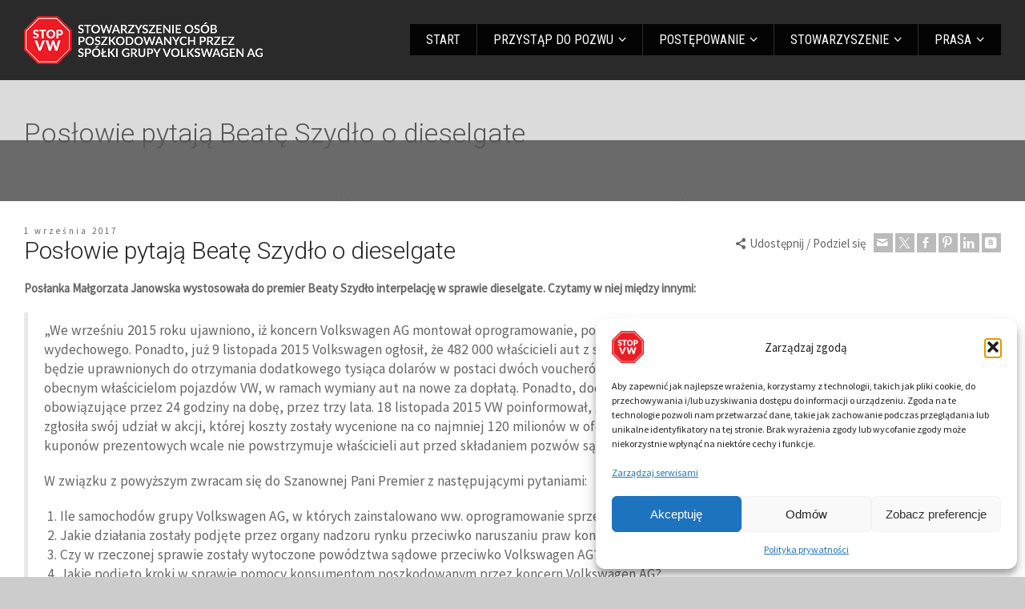

--- FILE ---
content_type: text/html; charset=UTF-8
request_url: https://www.stopvw.pl/poslowie-pytaja-beate-szydlo-o-dieselgate/
body_size: 18559
content:
<!doctype html><html dir="ltr" lang="pl-PL" prefix="og: https://ogp.me/ns#" class="no-js"><head><meta charset="UTF-8" /><meta name="viewport" content="width=device-width, initial-scale=1, maximum-scale=1"><style id="aoatfcss" media="all">@charset "UTF-8";h1,h2{font-family:inherit;font-weight:500;line-height:1.1;color:inherit}h1,h2{margin-top:20px;margin-bottom:10px}@-ms-viewport{width:device-width}h1,h2{margin-top:0}@font-face{font-family:fontello;src:url('https://www.stopvw.pl/wp-content/themes/rttheme19-new/css/fontello/css/../font/fontello.eot?73022080');src:url('https://www.stopvw.pl/wp-content/themes/rttheme19-new/css/fontello/css/../font/fontello.eot?73022080#iefix') format('embedded-opentype'),url('https://www.stopvw.pl/wp-content/themes/rttheme19-new/css/fontello/css/../font/fontello.woff2?73022080') format('woff2'),url('https://www.stopvw.pl/wp-content/themes/rttheme19-new/css/fontello/css/../font/fontello.woff?73022080') format('woff'),url('https://www.stopvw.pl/wp-content/themes/rttheme19-new/css/fontello/css/../font/fontello.ttf?73022080') format('truetype'),url('https://www.stopvw.pl/wp-content/themes/rttheme19-new/css/fontello/css/../font/fontello.svg?73022080#fontello') format('svg');font-weight:400;font-style:normal}.vc_col-sm-12{position:relative;min-height:1px;padding-left:15px;padding-right:15px;box-sizing:border-box}.vc_general.vc_cta3 .vc_cta3-icons>:last-child{margin-bottom:0}@font-face{font-family:"Font Awesome 5 Free";font-style:normal;font-weight:400;font-display:block;src:url('https://www.stopvw.pl/wp-content/plugins/js_composer/assets/lib/vendor/node_modules/@fortawesome/fontawesome-free/css/../webfonts/fa-regular-400.eot');src:url('https://www.stopvw.pl/wp-content/plugins/js_composer/assets/lib/vendor/node_modules/@fortawesome/fontawesome-free/css/../webfonts/fa-regular-400.eot?#iefix') format("embedded-opentype"),url('https://www.stopvw.pl/wp-content/plugins/js_composer/assets/lib/vendor/node_modules/@fortawesome/fontawesome-free/css/../webfonts/fa-regular-400.woff2') format("woff2"),url('https://www.stopvw.pl/wp-content/plugins/js_composer/assets/lib/vendor/node_modules/@fortawesome/fontawesome-free/css/../webfonts/fa-regular-400.woff') format("woff"),url('https://www.stopvw.pl/wp-content/plugins/js_composer/assets/lib/vendor/node_modules/@fortawesome/fontawesome-free/css/../webfonts/fa-regular-400.ttf') format("truetype"),url('https://www.stopvw.pl/wp-content/plugins/js_composer/assets/lib/vendor/node_modules/@fortawesome/fontawesome-free/css/../webfonts/fa-regular-400.svg#fontawesome') format("svg")}@font-face{font-family:"Font Awesome 5 Free";font-style:normal;font-weight:900;font-display:block;src:url('https://www.stopvw.pl/wp-content/plugins/js_composer/assets/lib/vendor/node_modules/@fortawesome/fontawesome-free/css/../webfonts/fa-solid-900.eot');src:url('https://www.stopvw.pl/wp-content/plugins/js_composer/assets/lib/vendor/node_modules/@fortawesome/fontawesome-free/css/../webfonts/fa-solid-900.eot?#iefix') format("embedded-opentype"),url('https://www.stopvw.pl/wp-content/plugins/js_composer/assets/lib/vendor/node_modules/@fortawesome/fontawesome-free/css/../webfonts/fa-solid-900.woff2') format("woff2"),url('https://www.stopvw.pl/wp-content/plugins/js_composer/assets/lib/vendor/node_modules/@fortawesome/fontawesome-free/css/../webfonts/fa-solid-900.woff') format("woff"),url('https://www.stopvw.pl/wp-content/plugins/js_composer/assets/lib/vendor/node_modules/@fortawesome/fontawesome-free/css/../webfonts/fa-solid-900.ttf') format("truetype"),url('https://www.stopvw.pl/wp-content/plugins/js_composer/assets/lib/vendor/node_modules/@fortawesome/fontawesome-free/css/../webfonts/fa-solid-900.svg#fontawesome') format("svg")}h1:not(.clean_heading),h2:not(.clean_heading){font-family:Roboto;font-weight:300;font-style:normal}@font-face{font-family:Roboto;font-style:normal;font-weight:300;font-stretch:normal;src:url(https://fonts.gstatic.com/s/roboto/v49/KFOMCnqEu92Fr1ME7kSn66aGLdTylUAMQXC89YmC2DPNWuaabVmaiA8.ttf) format('truetype')}@font-face{font-family:'Roboto Condensed';font-style:normal;font-weight:400;src:url(https://fonts.gstatic.com/s/robotocondensed/v31/ieVo2ZhZI2eCN5jzbjEETS9weq8-_d6T_POl0fRJeyWyosBA5Xk.ttf) format('truetype')}@font-face{font-family:'Source Sans Pro';font-style:normal;font-weight:400;src:url(https://fonts.gstatic.com/s/sourcesanspro/v23/6xK3dSBYKcSV-LCoeQqfX1RYOo3qNq7g.ttf) format('truetype')}@font-face{font-family:Roboto;font-style:italic;font-weight:100;font-stretch:normal;src:url(https://fonts.gstatic.com/s/roboto/v49/KFOKCnqEu92Fr1Mu53ZEC9_Vu3r1gIhOszmOClHrs6ljXfMMLoHRuAb-lg.ttf) format('truetype')}@font-face{font-family:Roboto;font-style:italic;font-weight:300;font-stretch:normal;src:url(https://fonts.gstatic.com/s/roboto/v49/KFOKCnqEu92Fr1Mu53ZEC9_Vu3r1gIhOszmOClHrs6ljXfMMLt_QuAb-lg.ttf) format('truetype')}@font-face{font-family:Roboto;font-style:italic;font-weight:400;font-stretch:normal;src:url(https://fonts.gstatic.com/s/roboto/v49/KFOKCnqEu92Fr1Mu53ZEC9_Vu3r1gIhOszmOClHrs6ljXfMMLoHQuAb-lg.ttf) format('truetype')}@font-face{font-family:Roboto;font-style:italic;font-weight:500;font-stretch:normal;src:url(https://fonts.gstatic.com/s/roboto/v49/KFOKCnqEu92Fr1Mu53ZEC9_Vu3r1gIhOszmOClHrs6ljXfMMLrPQuAb-lg.ttf) format('truetype')}@font-face{font-family:Roboto;font-style:italic;font-weight:700;font-stretch:normal;src:url(https://fonts.gstatic.com/s/roboto/v49/KFOKCnqEu92Fr1Mu53ZEC9_Vu3r1gIhOszmOClHrs6ljXfMMLmbXuAb-lg.ttf) format('truetype')}@font-face{font-family:Roboto;font-style:italic;font-weight:900;font-stretch:normal;src:url(https://fonts.gstatic.com/s/roboto/v49/KFOKCnqEu92Fr1Mu53ZEC9_Vu3r1gIhOszmOClHrs6ljXfMMLijXuAb-lg.ttf) format('truetype')}@font-face{font-family:Roboto;font-style:normal;font-weight:100;font-stretch:normal;src:url(https://fonts.gstatic.com/s/roboto/v49/KFOMCnqEu92Fr1ME7kSn66aGLdTylUAMQXC89YmC2DPNWubEbFmaiA8.ttf) format('truetype')}@font-face{font-family:Roboto;font-style:normal;font-weight:400;font-stretch:normal;src:url(https://fonts.gstatic.com/s/roboto/v49/KFOMCnqEu92Fr1ME7kSn66aGLdTylUAMQXC89YmC2DPNWubEbVmaiA8.ttf) format('truetype')}@font-face{font-family:Roboto;font-style:normal;font-weight:500;font-stretch:normal;src:url(https://fonts.gstatic.com/s/roboto/v49/KFOMCnqEu92Fr1ME7kSn66aGLdTylUAMQXC89YmC2DPNWub2bVmaiA8.ttf) format('truetype')}@font-face{font-family:Roboto;font-style:normal;font-weight:700;font-stretch:normal;src:url(https://fonts.gstatic.com/s/roboto/v49/KFOMCnqEu92Fr1ME7kSn66aGLdTylUAMQXC89YmC2DPNWuYjalmaiA8.ttf) format('truetype')}@font-face{font-family:Roboto;font-style:normal;font-weight:900;font-stretch:normal;src:url(https://fonts.gstatic.com/s/roboto/v49/KFOMCnqEu92Fr1ME7kSn66aGLdTylUAMQXC89YmC2DPNWuZtalmaiA8.ttf) format('truetype')}html{font-family:sans-serif;-ms-text-size-adjust:100%;-webkit-text-size-adjust:100%}body{margin:0}header,nav,section{display:block}a{background:0 0}b{font-weight:700}h1{font-size:2em;margin:.67em 0}img{border:0}input{color:inherit;font:inherit;margin:0}input::-moz-focus-inner{border:0;padding:0}input{line-height:normal}*{-webkit-box-sizing:border-box;-moz-box-sizing:border-box;box-sizing:border-box}:after,:before{-webkit-box-sizing:border-box;-moz-box-sizing:border-box;box-sizing:border-box}html{font-size:10px}body{font-family:"Helvetica Neue",Helvetica,Arial,sans-serif;font-size:14px;line-height:1.42857;color:#333}input{font-family:inherit;font-size:inherit;line-height:inherit}a{color:#428bca;text-decoration:none}img{vertical-align:middle}h1,h2,h3{font-family:inherit;font-weight:500;line-height:1.1;color:inherit}h1,h2,h3{margin-top:20px;margin-bottom:10px}h1{font-size:36px}h3{font-size:24px}p{margin:0 0 10px}ul{margin-top:0;margin-bottom:10px}ul ul{margin-bottom:0}.row{margin-left:-20px;margin-right:-20px}.row:after,.row:before{content:" ";display:table}.row:after{clear:both}body{color:#666;-webkit-font-smoothing:antialiased;-moz-osx-font-smoothing:grayscale}#container{position:relative}#main_content{padding:0;position:relative;z-index:2;clear:both}#main_content>.content_row{margin-bottom:0;max-width:1290px;z-index:1;border-width:0;border-style:solid;overflow:hidden}#main_content>.content_row:after,#main_content>.content_row:before{content:" ";display:table}#main_content>.content_row:after{clear:both}#main_content>.content_row.fullwidth{max-width:100%;width:100%}#main_content>.content_row:first-child{margin-top:0}#main_content .border-bottom{border-bottom-width:1px;border-bottom-style:solid}.row{margin:0}.content_row_wrapper{max-width:1290px;display:block;width:100%;padding:30px 10px}.content_row_wrapper:after,.content_row_wrapper:before{content:" ";display:table}.content_row_wrapper:after{clear:both}.content_row_wrapper .wpb_content_element{margin-bottom:20px}.content_row .vc_column_container{padding-left:20px;padding-right:20px}.wpb_column>.wpb_wrapper>:last-child{margin-bottom:0}#main_content .content_row,.content_row,.content_row_wrapper{margin:auto}.top-header{max-width:1290px;margin:auto;z-index:99;top:-400px}.top-header.fullwidth{max-width:100%}.header-elements{max-width:1290px;padding-left:30px;padding-right:30px;width:100%;display:block;margin:auto;position:relative}.header-elements:after,.header-elements:before{content:" ";display:table}.header-elements:after{clear:both}#logo{float:left;position:relative;top:50%;-moz-transform:translateY(-50%);-ms-transform:translateY(-50%);-webkit-transform:translateY(-50%);transform:translateY(-50%);width:100%}#logo img{max-width:100%;max-height:100%;width:auto}.mobile-menu-button{left:15px;-moz-transform:translateY(-50%);-ms-transform:translateY(-50%);-webkit-transform:translateY(-50%);transform:translateY(-50%);padding:10px;position:absolute;top:50%;z-index:99999;display:none}.mobile-menu-button span{border-radius:10px;display:block;height:2px;left:50%;margin:auto auto auto -10px;position:relative;top:calc(50% - 2px);-moz-transform:translateY(-50%);-ms-transform:translateY(-50%);-webkit-transform:translateY(-50%);transform:translateY(-50%);vertical-align:middle;width:20px}.mobile-menu-button span:first-child{-moz-transform:translateY(-4px);-ms-transform:translateY(-4px);-webkit-transform:translateY(-4px);transform:translateY(-4px)}.mobile-menu-button span:last-child{-moz-transform:translateY(2px);-ms-transform:translateY(2px);-webkit-transform:translateY(2px);transform:translateY(2px)}.header-right{float:right;text-align:right}.header-right>nav{float:left;text-align:left;position:relative;z-index:9}#navigation{list-style:none;margin:0;padding:0}#navigation>li{position:relative;display:inline-block;float:left}#navigation>li>a{display:inline-block;text-align:center;text-decoration:none;outline:0;position:relative}#navigation>li a>span{border-width:0 1px 0 0;border-style:solid;border-color:transparent}#navigation>li.menu-item-has-children>a>span:after{content:"\f107";font-family:fontello;padding-left:6px;line-height:1}#navigation>li.current-menu-item>a{text-decoration:none}#navigation a>span{display:inline}#navigation ul{visibility:hidden;position:absolute;width:240px;list-style:none;margin:0;padding:0;text-align:left;will-change:opacity;opacity:0;z-index:-999;height:0}#navigation ul li{position:relative}#navigation ul li a{display:block;border-style:solid;border-width:0 0 1px;text-decoration:none}#navigation>li>a:after{border-bottom-style:solid;border-image:none;bottom:0;content:"";height:0;left:0;position:absolute;width:0;max-width:100%}.header-right nav:last-child #navigation>li:last-child>a{border-width:0}.mobile-nav{display:none;position:absolute;width:100%;z-index:999;left:0}body:not(.mobile-menu) .mobile-nav{display:none!important}#mobile-navigation{padding:0;margin:0;list-style:none}#mobile-navigation>li{float:none;display:block}#mobile-navigation li a{position:relative;display:block;text-align:left;border-width:0 0 1px;font-family:arial;padding:10px 20px;text-decoration:none;border-style:solid;line-height:1.8!important}#mobile-navigation ul li a{border-style:solid;border-width:0 0 1px}#mobile-navigation li span:after,#mobile-navigation>li>a:after{background-color:transparent}#mobile-navigation ul{list-style:none;display:none;position:relative;right:0;width:100%;margin:0;padding:0;border-width:0}#mobile-navigation>li>ul{margin:0}#mobile-navigation ul li:first-child a{border-width:0 0 1px}#mobile-navigation li.menu-item-has-children>a{padding-right:65px;position:relative}#mobile-navigation li.menu-item-has-children>a:before{font-family:fontello;content:"+";display:inline-block;font-style:normal;font-variant:normal;font-weight:400;text-decoration:inherit;text-transform:none}#mobile-navigation li.menu-item-has-children.current-menu-item>a:before{font-family:fontello;content:"-";display:inline-block;font-style:normal;font-variant:normal;font-weight:400;line-height:1em;margin-right:.2em;text-align:center;text-decoration:inherit;text-transform:none;width:1em}#mobile-navigation li.menu-item-has-children>a:after{border-style:solid;border-width:0 0 0 1px;height:100%;position:absolute;right:50px;content:"";top:0;z-index:999}#mobile-navigation li.menu-item-has-children>a:before{position:absolute;right:20px;top:50%;text-align:center;z-index:999;margin:-6px 0 0!important;line-height:1;font-size:12px;width:auto!important}#mobile-navigation li.current-menu-item>ul{display:block}#mobile-navigation li.current-menu-item:after,#mobile-navigation li:after{content:none}.border_grid:not(.filterable) .wpb_column:first-child:after{border-width:0}.border_grid:not(.filterable) .wpb_column:after{content:"";position:absolute;left:-1px;top:0;bottom:0;width:1px;z-index:1;border-width:0 0 0 1px;border-style:solid}ul{padding-left:20px}.rt_heading{position:relative;display:block;width:auto}.rt_heading_wrapper{padding-bottom:20px}.rt_heading_wrapper.style-7{text-align:center}p{margin-bottom:20px}a{text-decoration:underline}h1,h2,h3{margin-top:0}h2{font-size:32px}h3{font-size:28px}h3 a{text-decoration:underline}.aligncenter{display:table;margin:auto;text-align:center}#container img{max-width:100%;height:auto}[class^=icon-]:before{direction:ltr}.sticky{display:block}.wp-search-form li{position:relative}.wp-search-form span{bottom:0;line-height:40px;opacity:.3;position:absolute;right:0;text-align:center;top:1px;width:40px}.wp-search-form input{width:100%;padding-right:40px!important}input{color:inherit;margin:0;font-size:14px;font-family:arial}input[type=text]{padding:12px 10px;border-width:1px;border-style:solid;background-color:rgba(0,0,0,.02);line-height:100%;height:42px;-webkit-border-radius:0;border-radius:0;max-width:100%}.rt_form>ul{list-style:none;padding:0;margin:0}.side-panel-holder{bottom:0;position:fixed;right:0;top:0;-moz-transform:translateX(400px);-ms-transform:translateX(400px);-webkit-transform:translateX(400px);transform:translateX(400px);width:400px;z-index:520;overflow:hidden;-webkit-overflow-scrolling:touch;backface-visibility:hidden}.side-panel-wrapper{padding:30px 50px;height:100%;width:100%;display:table}.side-panel-wrapper .side-panel-contents>.wp-search-form{width:100%;margin:0 auto 30px}.side-panel-wrapper .wp-search-form input[type=text]{padding:12px 20px;height:50px;border-width:2px;outline-style:none;border-radius:50px}.side-panel-wrapper .wp-search-form span{line-height:50px;width:50px;top:-1px;right:20px;text-align:right}.side-panel-widgets{display:inline-block}.side-panel-contents>.wp-search-form{opacity:0;-moz-transform:translateY(10px);-ms-transform:translateY(10px);-webkit-transform:translateY(10px);transform:translateY(10px)}.side-panel-contents>.wp-search-form:not(.animate),.side-panel-widgets:not(.animate){display:none}@media screen and (max-width:767px){#main_content>.content_row>.content_row_wrapper>div:last-child{margin-bottom:0}.wpb_column{clear:both;display:block;width:100%;margin-bottom:15px}.content_row_wrapper>div:last-child{margin-bottom:0}.content_row:not(.sub_page_header) .content_row_wrapper>div:first-child{margin-bottom:15px}.border_grid:not(.filterable) .wpb_column:after{border-width:0}.border_grid:not(.filterable) .vc_col-sm-12:after{border-width:0}#logo{display:block;float:none;margin:auto;text-align:center;position:relative}#logo img{margin:auto}}@media screen and (min-width:768px){.border_grid:not(.filterable) [class*=" vc_col-"]:after,.border_grid:not(.filterable) [class^=vc_col-]:after{border-width:0 0 0 1px}.border_grid:not(.filterable) .vc_col-sm-12:after{border-width:0}}@media screen and (min-width:1199px){.border_grid:not(.filterable) [class*=" vc_col-"]:after,.border_grid:not(.filterable) [class^=vc_col-]:after{border-width:0 0 0 1px}}@media screen and (max-width:979px){#logo{display:block;float:none;margin:auto;text-align:center;position:relative}#logo img{margin:auto}.top-header{padding:0}.header-elements{min-height:100%!important}.mobile-menu-button{display:block}.header-right{position:absolute;right:10px;top:0}.header-right nav{display:none}.mobile-menu-button{color:#fff}.mobile-menu-button span{background-color:#fff}}@media screen and (max-width:768px){.side-panel-wrapper{padding:30px 25px}.side-panel-holder{width:250px}.side-panel-contents>*{margin-bottom:40px}}[class^=icon-]:before{font-family:fontello;font-style:normal;font-weight:400;speak:never;display:inline-block;text-decoration:inherit;width:1em;margin-right:.2em;text-align:center;font-variant:normal;text-transform:none;line-height:1em;margin-left:.2em;-webkit-font-smoothing:antialiased;-moz-osx-font-smoothing:grayscale}.icon-search-1:before{content:'\e803'}.vc_row:after{clear:both}.vc_row:after,.vc_row:before{content:" ";display:table}.vc_column_container{width:100%}.vc_row{margin-left:-15px;margin-right:-15px}.vc_col-sm-12,.vc_col-sm-6{position:relative;min-height:1px;padding-left:15px;padding-right:15px;box-sizing:border-box}.wpb_text_column :last-child{margin-bottom:0}.wpb_content_element{margin-bottom:35px}.vc_column_container{padding-left:0;padding-right:0}.vc_btn3-container{display:block;margin-bottom:21.74px;max-width:100%}.vc_btn3-container.vc_btn3-inline{display:inline-block;vertical-align:top}.vc_general.vc_btn3{display:inline-block;margin-bottom:0;text-align:center;vertical-align:middle;background-image:none;background-color:transparent;color:#5472d2;border:1px solid transparent;box-sizing:border-box;word-wrap:break-word;text-decoration:none;position:relative;top:0;line-height:normal;box-shadow:none;font-size:14px;padding:14px 20px}.vc_btn3.vc_btn3-shape-round{border-radius:2em}.vc_btn3.vc_btn3-size-md{font-size:14px;padding:14px 20px}.vc_btn3.vc_btn3-color-juicy-pink,.vc_btn3.vc_btn3-color-juicy-pink.vc_btn3-style-flat{color:#fff;background-color:#f4524d}.vc_general.vc_cta3.vc_cta3-style-flat .vc_cta3-content-header h2{color:inherit}.vc_cta3-container{margin-left:auto;margin-right:auto}.vc_cta3-container:after,.vc_cta3-container:before{display:table;content:' '}.vc_general.vc_cta3{border:1px solid transparent;font-size:1em;word-wrap:break-word}.vc_general.vc_cta3 .vc_cta3-content{vertical-align:top}.vc_general.vc_cta3 .vc_cta3-content>:last-child,.vc_general.vc_cta3 .vc_cta3-icons>:last-child{margin-bottom:0}.vc_general.vc_cta3 .vc_cta3-actions{vertical-align:middle;white-space:nowrap}.vc_general.vc_cta3 .vc_cta3-icons{vertical-align:middle}.vc_general.vc_cta3 h2{margin-top:0;margin-left:0;margin-right:0}.vc_general.vc_cta3.vc_cta3-align-left .vc_cta3-content{text-align:left}.vc_general.vc_cta3.vc_cta3-icons-left .vc_cta3-icons{display:table-cell}.vc_general.vc_cta3.vc_cta3-icons-left .vc_cta3_content-container{display:table-cell;padding-left:1em}@media (min-width:768px){.vc_col-sm-12,.vc_col-sm-6{float:left}.vc_col-sm-12{width:100%}.vc_col-sm-6{width:50%}.vc_general.vc_cta3 .vc_cta3-actions .vc_btn3-container{margin:0}.vc_general.vc_cta3.vc_cta3-actions-right .vc_cta3-actions{max-width:30%;display:table-cell}.vc_general.vc_cta3.vc_cta3-actions-right .vc_cta3-content{width:100%;padding-right:28px;display:table-cell}}.vc_general.vc_cta3.vc_cta3-shape-rounded{border-radius:5px}.vc_general.vc_cta3.vc_cta3-color-mulled-wine.vc_cta3-style-flat{color:#e2ddeb;border-color:transparent;background-color:#50485b}.vc_general.vc_cta3.vc_cta3-color-mulled-wine.vc_cta3-style-flat .vc_cta3-content-header{color:#fff}.vc_cta3.vc_cta3-icon-size-xl .vc_icon_element .vc_icon_element-inner{height:5em;width:5em}.vc_icon_element{line-height:0;font-size:14px;margin-bottom:35px}.vc_icon_element.vc_icon_element-outer{box-sizing:border-box;text-align:center}.vc_icon_element.vc_icon_element-outer.vc_icon_element-align-left{text-align:left}.vc_icon_element.vc_icon_element-outer .vc_icon_element-inner{text-align:center;display:inline-block;border:2px solid transparent;width:4em;height:4em;box-sizing:content-box;position:relative}.vc_icon_element.vc_icon_element-outer .vc_icon_element-inner .vc_icon_element-icon{font-size:2.15em;font-style:normal;line-height:1!important;font-size-adjust:none;font-stretch:normal;font-feature-settings:normal;font-language-override:normal;font-kerning:auto;font-synthesis:weight style;font-variant:normal;text-rendering:auto;display:inline-block;position:absolute;top:50%;left:50%;transform:translate(-50%,-50%)}.vc_icon_element.vc_icon_element-outer .vc_icon_element-inner .vc_icon_element-icon:before{font-style:normal;display:inline-block;text-decoration:inherit;width:inherit;height:inherit;font-size:1em;text-align:center;text-rendering:optimizelegibility}.vc_icon_element.vc_icon_element-outer .vc_icon_element-inner.vc_icon_element-size-xl{max-width:100%!important;line-height:5em!important}.vc_icon_element.vc_icon_element-outer .vc_icon_element-inner.vc_icon_element-size-xl .vc_icon_element-icon{font-size:5em!important}.vc_icon_element.vc_icon_element-outer .vc_icon_element-inner.vc_icon_element-color-juicy_pink .vc_icon_element-icon{color:#f4524d}@media screen and (max-width:767.99px){.home .hero .vc_btn3{margin-top:24px}}@media screen and (max-width:449.99px){.home .hero{display:flex;flex-direction:column;gap:24px}.home .hero.vc_general.vc_cta3.vc_cta3-icons-left .vc_cta3_content-container{padding-left:0}}.home .red-banner h3{font-size:24px}.vc_do_cta3{padding-top:28px;padding-right:28px;padding-bottom:28px;padding-left:28px;margin-bottom:35px}.fas{-moz-osx-font-smoothing:grayscale;-webkit-font-smoothing:antialiased;display:inline-block;font-style:normal;font-variant:normal;text-rendering:auto;line-height:1}.fa-gavel:before{content:"\f0e3"}.fas{font-family:"Font Awesome 5 Free"}.fas{font-weight:900}.site-logo{border-color:#2f2f2f}.site-logo{padding:0}@media screen and (min-width:992px){.border_grid:not(.filterable) [class*=" vc_col-"]:after,.border_grid:not(.filterable) [class^=vc_col-]:after{border-width:0 0 0 1px}#logo{max-width:298px}#logo img{max-width:298px}}@media screen and (max-width:991px){#logo{max-width:260px}#logo img{max-width:260px}}@media screen and (max-width:375px){#logo{max-width:160px}#logo img{max-width:160px}}#logo{max-height:60px}#logo img{max-height:60px}h1:not(.clean_heading),h2:not(.clean_heading),h3:not(.clean_heading){font-family:Roboto;font-weight:300;font-style:normal}body{font-family:"Source Sans Pro";font-weight:400;font-style:normal}#mobile-navigation>li>a,#navigation>li>a{font-family:"Roboto Condensed";font-weight:400;font-style:normal}#mobile-navigation>li li>a,#navigation ul li a{font-family:"Roboto Condensed";font-weight:400;font-style:normal}h1{font-size:44px}h2{font-size:30px}h3{font-size:26px}#navigation>li>a{font-size:16px}#navigation>li li>a{font-size:16px}#mobile-navigation>li>a{font-size:14px}#mobile-navigation>li li>a{font-size:14px}body{font-size:15px}:root{--rt_h1_font_size:44px;--rt_h2_font_size:30px;--rt_h3_font_size:26px;--rt_h4_font_size:24px;--rt_h5_font_size:22px;--rt_h6_font_size:20px;--rt_menu_font_size:16px;--rt_menu_sub_font_size:16px;--rt_mobile_menu_font_size:14px;--rt_mobile_menu_sub_font_size:14px;--rt_body_font_size:15px;--rt_breadcrumb_font_size:11px;--rt_product_title_font_size:18px;--rt_widget_title_font_size:17px}.header-elements .menu>li>a>span{padding-top:10px;padding-bottom:10px}.header-elements .menu>li>a>span{padding-left:20px;padding-right:20px}.header-elements .menu>li>a>span{background-color:rgba(0,0,0,.9)}.header-elements .menu>li>a:before,.header-elements .menu>li>a>span{color:#fff}#container .header-elements .menu>li:not(:last-child)>a>span{border-color:#2f2f2f}.header-elements .menu>li.current-menu-item>a>span{background-color:#181818}.header-elements .menu>li.current-menu-item>a:before,.header-elements .menu>li.current-menu-item>a>span{color:#fff}.header-elements .menu>li>a:after{border-bottom-color:#2f2f2f}.header-elements .menu>li li a{padding-top:10px;padding-bottom:10px}.header-elements .menu>li li a{padding-left:20px;padding-right:20px}.header-elements .menu>li:not(.multicolumn) li{background-color:#2f2f2f}.header-elements .menu>li li>a{color:#aeaeae}.header-elements .menu>li li>a,.header-elements .menu>li ul{border-color:#3a3a3a}#mobile-navigation{background-color:#2a2a2a}#mobile-navigation a,#mobile-navigation span{color:#ddd}#mobile-navigation .current-menu-item>a,#mobile-navigation .current-menu-item>a>span{color:#777}#mobile-navigation a,#mobile-navigation a:after{border-color:#2f2f2f}#mobile-navigation li.menu-item-has-children>a:before{color:#2f2f2f}.side-panel-holder:not(.has-custom-bg){background-color:#222}.side-panel-holder{color:#fff}.side-panel-holder,.side-panel-holder *,.side-panel-holder :after,.side-panel-holder :before,.side-panel-holder:after,.side-panel-holder:before{border-color:#3d3d3d}.default-style a{color:#ed1c24}.default-style:not(.has-custom-bg){background-color:#fff}.default-style{color:#666}.default-style,.default-style *,.default-style :after,.default-style :before,.default-style:after,.default-style:before{border-color:#e8e8e8}.default-style .rt_heading,.default-style h1,.default-style h2{color:#222}.light-style a{color:#fff}.light-style:not(.has-custom-bg){background-color:#1e1e1e}.light-style{color:#fff}.light-style,.light-style *,.light-style :after,.light-style :before,.light-style:after,.light-style:before{border-color:rgba(255,255,255,.17)}.light-style h3,.light-style h3 a{color:#fff}:root{--rt_side_panel_link_color:#fff;--rt_side_panel_bg_color:#222;--rt_side_panel_font_color:#fff;--rt_side_panel_border_color:#3d3d3d;--rt_side_panel_secondary_font_color:#888;--rt_side_panel_primary_color:#e6aa21;--rt_side_panel_light_text_color:#fff;--rt_side_panel_heading_color:#fff;--rt_side_panel_form_button_bg_color:#2f2f2f;--rt_side_panel_social_media_bg_color:#2f2f2f;--rt_default_link_color:#ed1c24;--rt_default_bg_color:#fff;--rt_default_font_color:#666;--rt_default_border_color:#e8e8e8;--rt_default_secondary_font_color:#999;--rt_default_primary_color:#ed1c24;--rt_default_light_text_color:#fff;--rt_default_heading_color:#222;--rt_default_form_button_bg_color:#bbb;--rt_default_social_media_bg_color:#bbb;--rt_alt_style_1_link_color:#ed1c24;--rt_alt_style_1_bg_color:#f4f4f4;--rt_alt_style_1_font_color:#666;--rt_alt_style_1_border_color:#e1e1e1;--rt_alt_style_1_secondary_font_color:#999;--rt_alt_style_1_primary_color:#ed1c24;--rt_alt_style_1_light_text_color:#fff;--rt_alt_style_1_heading_color:#222;--rt_alt_style_1_form_button_bg_color:#bbb;--rt_alt_style_1_social_media_bg_color:#bbb;--rt_alt_style_2_link_color:#fff;--rt_alt_style_2_bg_color:#e1af00;--rt_alt_style_2_font_color:#fff;--rt_alt_style_2_border_color:#fed861;--rt_alt_style_2_secondary_font_color:#ffeaa9;--rt_alt_style_2_primary_color:#c59600;--rt_alt_style_2_light_text_color:#fff;--rt_alt_style_2_heading_color:#fff;--rt_alt_style_2_form_button_bg_color:#ffefba;--rt_alt_style_2_social_media_bg_color:#bbb;--rt_widgets_link_color:#fff;--rt_widgets_bg_color:rgba(0,0,0,.8);--rt_widgets_font_color:#fff;--rt_widgets_border_color:#3d3d3d;--rt_widgets_secondary_font_color:#888;--rt_widgets_primary_color:#e6aa21;--rt_widgets_light_text_color:#fff;--rt_widgets_heading_color:#fff;--rt_widgets_form_button_bg_color:#2f2f2f;--rt_widgets_social_media_bg_color:#2f2f2f;--rt_light_style_link_color:#fff;--rt_light_style_bg_color:#1e1e1e;--rt_light_style_font_color:#fff;--rt_light_style_border_color:rgba(255,255,255,.17);--rt_light_style_secondary_font_color:#fff;--rt_light_style_primary_color:rgba(255,255,255,.2);--rt_light_style_light_text_color:#fff;--rt_light_style_heading_color:#fff;--rt_light_style_form_button_bg_color:rgba(55,55,55,.78);--rt_light_style_social_media_bg_color:#bbb;--rt_footer_link_color:#fff;--rt_footer_bg_color:#2a2a2a;--rt_footer_font_color:#707070;--rt_footer_border_color:#3c3c3c;--rt_footer_secondary_font_color:#eaeaea;--rt_footer_primary_color:rgba(255,255,255,.2);--rt_footer_light_text_color:#fff;--rt_footer_heading_color:#ccc;--rt_footer_form_button_bg_color:#444;--rt_footer_social_media_bg_color:#393939}body{background-color:#ccc}body{background-image:none}.header-elements,.header-right,.top-header{height:100px}#navigation>li>a{line-height:100px}.mobile-nav{top:100px}.top-header{background-color:#2a2a2a}.top-header{background-image:none}</style><link rel="stylesheet" media="print" href="https://www.stopvw.pl/wp-content/cache/autoptimize/css/autoptimize_5f2ad40f3d3d2131e8292998ceedbc80.css" onload="this.onload=null;this.media='all';"><noscript id="aonoscrcss"><link media="all" href="https://www.stopvw.pl/wp-content/cache/autoptimize/css/autoptimize_5f2ad40f3d3d2131e8292998ceedbc80.css" rel="stylesheet"></noscript><title>Posłowie pytają Beatę Szydło o dieselgate - STOPVW</title><meta name="description" content="Posłanka Małgorzata Janowska wystosowała do premier Beaty Szydło interpelację w sprawie dieselgate. Czytamy w niej między innymi: &quot;We wrześniu 2015 roku ujawniono, iż koncern Volkswagen AG montował oprogramowanie, pozwalające na manipulację wynikami pomiarów emisji z układu wydechowego. Ponadto, już 9 listopada 2015 Volkswagen ogłosił, że 482 000 właścicieli aut z silnikiem 2.0 TDI marek Audi" /><meta name="robots" content="max-image-preview:large" /><meta name="author" content="STOP VW"/><meta name="google-site-verification" content="UAvcbjBBRO9HcPwMg3y4PLVmb7XmA-4HvWctZl2i4w8" /><link rel="canonical" href="https://www.stopvw.pl/poslowie-pytaja-beate-szydlo-o-dieselgate/" /><meta name="generator" content="All in One SEO (AIOSEO) 4.8.8" /><meta property="og:locale" content="pl_PL" /><meta property="og:site_name" content="STOPVW - Dieselgate: pozew zbiorowy przeciwko Grupie VW" /><meta property="og:type" content="article" /><meta property="og:title" content="Posłowie pytają Beatę Szydło o dieselgate - STOPVW" /><meta property="og:description" content="Posłanka Małgorzata Janowska wystosowała do premier Beaty Szydło interpelację w sprawie dieselgate. Czytamy w niej między innymi: &quot;We wrześniu 2015 roku ujawniono, iż koncern Volkswagen AG montował oprogramowanie, pozwalające na manipulację wynikami pomiarów emisji z układu wydechowego. Ponadto, już 9 listopada 2015 Volkswagen ogłosił, że 482 000 właścicieli aut z silnikiem 2.0 TDI marek Audi" /><meta property="og:url" content="https://www.stopvw.pl/poslowie-pytaja-beate-szydlo-o-dieselgate/" /><meta property="og:image" content="https://www.stopvw.pl/wp-content/uploads/2017/03/stopvw_ico.png" /><meta property="og:image:secure_url" content="https://www.stopvw.pl/wp-content/uploads/2017/03/stopvw_ico.png" /><meta property="og:image:width" content="512" /><meta property="og:image:height" content="512" /><meta property="article:published_time" content="2017-09-01T06:07:55+00:00" /><meta property="article:modified_time" content="2017-10-25T20:47:34+00:00" /><meta name="twitter:card" content="summary_large_image" /><meta name="twitter:title" content="Posłowie pytają Beatę Szydło o dieselgate - STOPVW" /><meta name="twitter:description" content="Posłanka Małgorzata Janowska wystosowała do premier Beaty Szydło interpelację w sprawie dieselgate. Czytamy w niej między innymi: &quot;We wrześniu 2015 roku ujawniono, iż koncern Volkswagen AG montował oprogramowanie, pozwalające na manipulację wynikami pomiarów emisji z układu wydechowego. Ponadto, już 9 listopada 2015 Volkswagen ogłosił, że 482 000 właścicieli aut z silnikiem 2.0 TDI marek Audi" /><meta name="twitter:image" content="https://www.stopvw.pl/wp-content/uploads/2017/03/stopvw_ico.png" /> <script type="application/ld+json" class="aioseo-schema">{"@context":"https:\/\/schema.org","@graph":[{"@type":"BlogPosting","@id":"https:\/\/www.stopvw.pl\/poslowie-pytaja-beate-szydlo-o-dieselgate\/#blogposting","name":"Pos\u0142owie pytaj\u0105 Beat\u0119 Szyd\u0142o o dieselgate - STOPVW","headline":"Pos\u0142owie pytaj\u0105 Beat\u0119 Szyd\u0142o o dieselgate","author":{"@id":"https:\/\/www.stopvw.pl\/author\/stopvw\/#author"},"publisher":{"@id":"https:\/\/www.stopvw.pl\/#organization"},"image":{"@type":"ImageObject","url":"https:\/\/www.stopvw.pl\/wp-content\/uploads\/2017\/09\/Sejm-bud_I_02MCM_3do2.view_.jpg","width":800,"height":533},"datePublished":"2017-09-01T07:07:55+01:00","dateModified":"2017-10-25T21:47:34+01:00","inLanguage":"pl-PL","mainEntityOfPage":{"@id":"https:\/\/www.stopvw.pl\/poslowie-pytaja-beate-szydlo-o-dieselgate\/#webpage"},"isPartOf":{"@id":"https:\/\/www.stopvw.pl\/poslowie-pytaja-beate-szydlo-o-dieselgate\/#webpage"},"articleSection":"Aktualno\u015bci, afera dieselgate, afera spalinowa, afera volkswagena, afera VW, dieselgate, interpelacja, Sejm, Volkswagen, VW"},{"@type":"BreadcrumbList","@id":"https:\/\/www.stopvw.pl\/poslowie-pytaja-beate-szydlo-o-dieselgate\/#breadcrumblist","itemListElement":[{"@type":"ListItem","@id":"https:\/\/www.stopvw.pl#listItem","position":1,"name":"Home","item":"https:\/\/www.stopvw.pl","nextItem":{"@type":"ListItem","@id":"https:\/\/www.stopvw.pl\/category\/aktualnosci\/#listItem","name":"Aktualno\u015bci"}},{"@type":"ListItem","@id":"https:\/\/www.stopvw.pl\/category\/aktualnosci\/#listItem","position":2,"name":"Aktualno\u015bci","item":"https:\/\/www.stopvw.pl\/category\/aktualnosci\/","nextItem":{"@type":"ListItem","@id":"https:\/\/www.stopvw.pl\/poslowie-pytaja-beate-szydlo-o-dieselgate\/#listItem","name":"Pos\u0142owie pytaj\u0105 Beat\u0119 Szyd\u0142o o dieselgate"},"previousItem":{"@type":"ListItem","@id":"https:\/\/www.stopvw.pl#listItem","name":"Home"}},{"@type":"ListItem","@id":"https:\/\/www.stopvw.pl\/poslowie-pytaja-beate-szydlo-o-dieselgate\/#listItem","position":3,"name":"Pos\u0142owie pytaj\u0105 Beat\u0119 Szyd\u0142o o dieselgate","previousItem":{"@type":"ListItem","@id":"https:\/\/www.stopvw.pl\/category\/aktualnosci\/#listItem","name":"Aktualno\u015bci"}}]},{"@type":"Organization","@id":"https:\/\/www.stopvw.pl\/#organization","name":"STOPVW - Pozew zbiorowy przeciwko Grupie VW","description":"Dieselgate: pozew zbiorowy przeciwko Grupie VW","url":"https:\/\/www.stopvw.pl\/","telephone":"+48794222410","logo":{"@type":"ImageObject","url":"https:\/\/www.stopvw.pl\/wp-content\/uploads\/2017\/03\/stopvw_ico.png","@id":"https:\/\/www.stopvw.pl\/poslowie-pytaja-beate-szydlo-o-dieselgate\/#organizationLogo","width":512,"height":512},"image":{"@id":"https:\/\/www.stopvw.pl\/poslowie-pytaja-beate-szydlo-o-dieselgate\/#organizationLogo"},"sameAs":["https:\/\/facebook.com\/","https:\/\/x.com\/","https:\/\/instagram.com\/","https:\/\/pinterest.com\/","https:\/\/youtube.com\/","https:\/\/linkedin.com\/in\/"]},{"@type":"Person","@id":"https:\/\/www.stopvw.pl\/author\/stopvw\/#author","url":"https:\/\/www.stopvw.pl\/author\/stopvw\/","name":"STOP VW","image":{"@type":"ImageObject","@id":"https:\/\/www.stopvw.pl\/poslowie-pytaja-beate-szydlo-o-dieselgate\/#authorImage","url":"https:\/\/secure.gravatar.com\/avatar\/60cc0f3b4e2ad98d95ed856392a3e361aaa54c58fac64a1e7ddb4bbe9ad7a100?s=96&d=mm&r=g","width":96,"height":96,"caption":"STOP VW"}},{"@type":"WebPage","@id":"https:\/\/www.stopvw.pl\/poslowie-pytaja-beate-szydlo-o-dieselgate\/#webpage","url":"https:\/\/www.stopvw.pl\/poslowie-pytaja-beate-szydlo-o-dieselgate\/","name":"Pos\u0142owie pytaj\u0105 Beat\u0119 Szyd\u0142o o dieselgate - STOPVW","description":"Pos\u0142anka Ma\u0142gorzata Janowska wystosowa\u0142a do premier Beaty Szyd\u0142o interpelacj\u0119 w sprawie dieselgate. Czytamy w niej mi\u0119dzy innymi: \"We wrze\u015bniu 2015 roku ujawniono, i\u017c koncern Volkswagen AG montowa\u0142 oprogramowanie, pozwalaj\u0105ce na manipulacj\u0119 wynikami pomiar\u00f3w emisji z uk\u0142adu wydechowego. Ponadto, ju\u017c 9 listopada 2015 Volkswagen og\u0142osi\u0142, \u017ce 482 000 w\u0142a\u015bcicieli aut z silnikiem 2.0 TDI marek Audi","inLanguage":"pl-PL","isPartOf":{"@id":"https:\/\/www.stopvw.pl\/#website"},"breadcrumb":{"@id":"https:\/\/www.stopvw.pl\/poslowie-pytaja-beate-szydlo-o-dieselgate\/#breadcrumblist"},"author":{"@id":"https:\/\/www.stopvw.pl\/author\/stopvw\/#author"},"creator":{"@id":"https:\/\/www.stopvw.pl\/author\/stopvw\/#author"},"image":{"@type":"ImageObject","url":"https:\/\/www.stopvw.pl\/wp-content\/uploads\/2017\/09\/Sejm-bud_I_02MCM_3do2.view_.jpg","@id":"https:\/\/www.stopvw.pl\/poslowie-pytaja-beate-szydlo-o-dieselgate\/#mainImage","width":800,"height":533},"primaryImageOfPage":{"@id":"https:\/\/www.stopvw.pl\/poslowie-pytaja-beate-szydlo-o-dieselgate\/#mainImage"},"datePublished":"2017-09-01T07:07:55+01:00","dateModified":"2017-10-25T21:47:34+01:00"},{"@type":"WebSite","@id":"https:\/\/www.stopvw.pl\/#website","url":"https:\/\/www.stopvw.pl\/","name":"STOPVW - Pozew zbiorowy przeciwko Grupie VW","description":"Dieselgate: pozew zbiorowy przeciwko Grupie VW","inLanguage":"pl-PL","publisher":{"@id":"https:\/\/www.stopvw.pl\/#organization"}}]}</script>  <script type="text/javascript">var html=document.getElementsByTagName("html")[0];html.className=html.className.replace("no-js","js");window.onerror=function(e,f){var body=document.getElementsByTagName("body")[0];body.className=body.className.replace("rt-loading","");var e_file=document.createElement("a");e_file.href=f;console.log(e);console.log(e_file.pathname);}</script> <link rel='dns-prefetch' href='//fonts.googleapis.com' /><link rel="alternate" type="application/rss+xml" title="STOPVW &raquo; Kanał z wpisami" href="https://www.stopvw.pl/feed/" /> <!--[if IE 9]><link rel='stylesheet' id='theme-ie9-css' href='https://www.stopvw.pl/wp-content/themes/rttheme19-new/css/ie9.min.css?ver=2.14' type='text/css' media='all' /> <![endif]--> <noscript><link rel='stylesheet' href='https://www.stopvw.pl/wp-content/cache/autoptimize/css/autoptimize_single_2b314365e680eb468d70ea31c3cee19e.css?ver=260114220731' type='text/css' media='all' /></noscript><link rel='stylesheet' id='theme-dynamic-css' href='https://www.stopvw.pl/wp-content/cache/autoptimize/css/autoptimize_single_2b314365e680eb468d70ea31c3cee19e.css?ver=260114220731' type='text/css' media='print' onload="this.onload=null;this.media='all';" /> <noscript><link rel='stylesheet' href='//fonts.googleapis.com/css?family=Roboto%3A300%7CSource+Sans+Pro%3Aregular%7CRoboto+Condensed%3Aregular&#038;subset=latin%2Clatin-ext&#038;ver=1.0.0' type='text/css' media='all' /></noscript><link rel='stylesheet' id='rt-google-fonts-css' href='//fonts.googleapis.com/css?family=Roboto%3A300%7CSource+Sans+Pro%3Aregular%7CRoboto+Condensed%3Aregular&#038;subset=latin%2Clatin-ext&#038;ver=1.0.0' type='text/css' media='print' onload="this.onload=null;this.media='all';" /> <script defer type="text/javascript" src="https://www.stopvw.pl/wp-includes/js/jquery/jquery.min.js?ver=3.7.1" id="jquery-core-js"></script> <script defer type="text/javascript" src="https://www.stopvw.pl/wp-includes/js/jquery/jquery-migrate.min.js?ver=3.4.1" id="jquery-migrate-js"></script> <script></script><link rel="https://api.w.org/" href="https://www.stopvw.pl/wp-json/" /><link rel="alternate" title="JSON" type="application/json" href="https://www.stopvw.pl/wp-json/wp/v2/posts/10940" /><link rel="EditURI" type="application/rsd+xml" title="RSD" href="https://www.stopvw.pl/xmlrpc.php?rsd" /><meta name="generator" content="WordPress 6.8.3" /><link rel='shortlink' href='https://www.stopvw.pl/?p=10940' /><link rel="alternate" title="oEmbed (JSON)" type="application/json+oembed" href="https://www.stopvw.pl/wp-json/oembed/1.0/embed?url=https%3A%2F%2Fwww.stopvw.pl%2Fposlowie-pytaja-beate-szydlo-o-dieselgate%2F" /><link rel="alternate" title="oEmbed (XML)" type="text/xml+oembed" href="https://www.stopvw.pl/wp-json/oembed/1.0/embed?url=https%3A%2F%2Fwww.stopvw.pl%2Fposlowie-pytaja-beate-szydlo-o-dieselgate%2F&#038;format=xml" /><meta name="cdp-version" content="1.5.0" /> <!--[if lt IE 9]><script src="https://www.stopvw.pl/wp-content/themes/rttheme19-new/js/html5shiv.min.js"></script><![endif]--> <!--[if gte IE 9]><style type="text/css">.gradient{filter:none}</style><![endif]--><meta name="generator" content="Powered by WPBakery Page Builder - drag and drop page builder for WordPress."/><link rel="icon" href="https://www.stopvw.pl/wp-content/uploads/2017/03/cropped-stopvw_ico-32x32.png" sizes="32x32" /><link rel="icon" href="https://www.stopvw.pl/wp-content/uploads/2017/03/cropped-stopvw_ico-192x192.png" sizes="192x192" /><link rel="apple-touch-icon" href="https://www.stopvw.pl/wp-content/uploads/2017/03/cropped-stopvw_ico-180x180.png" /><meta name="msapplication-TileImage" content="https://www.stopvw.pl/wp-content/uploads/2017/03/cropped-stopvw_ico-270x270.png" /> <noscript><style>.wpb_animate_when_almost_visible{opacity:1}</style></noscript></head><body data-cmplz=2 class="wp-singular post-template-default single single-post postid-10940 single-format-standard wp-embed-responsive wp-theme-rttheme19-new  layout3 wpb-js-composer js-comp-ver-7.9 vc_responsive"><div id="container"><header class="top-header fullwidth sticky"><div class="header-elements default"><div class="mobile-menu-button"><span></span><span></span><span></span></div><div id="logo" class="site-logo"> <a href="https://www.stopvw.pl" title="STOPVW"><img src="https://www.stopvw.pl/wp-content/uploads/2025/10/logo_resized_compressed.png" alt="STOPVW" width="298" height="60" class="main_logo" /></a></div><div class="header-right"><nav class="main-navigation"><ul id="navigation" class="menu"><li id='menu-item-2822' data-depth='0' class="menu-item menu-item-type-post_type menu-item-object-page"><a  href="https://www.stopvw.pl/start/"><span>START</span></a></li><li id='menu-item-20325' data-depth='0' class="menu-item menu-item-type-post_type menu-item-object-page menu-item-home menu-item-has-children"><a  href="https://www.stopvw.pl/"><span>PRZYSTĄP DO POZWU</span></a><ul class="sub-menu"><li id='menu-item-20326' data-depth='1' class="menu-item menu-item-type-post_type menu-item-object-page"><a  href="https://www.stopvw.pl/pozew-w-niemczech-dokumenty/">Pozew w Niemczech &#8211; informacje i dokumenty</a></li></ul></li><li id='menu-item-3086' data-depth='0' class="menu-item menu-item-type-post_type menu-item-object-page menu-item-has-children"><a  href="https://www.stopvw.pl/afera-vw/"><span>POSTĘPOWANIE</span></a><ul class="sub-menu"><li id='menu-item-3862' data-depth='1' class="menu-item menu-item-type-post_type menu-item-object-page"><a  href="https://www.stopvw.pl/aktualnosci/">Aktualności</a></li><li id='menu-item-2851' data-depth='1' class="menu-item menu-item-type-post_type menu-item-object-page"><a  href="https://www.stopvw.pl/afera-vw/">Opis postępowania</a></li><li id='menu-item-3344' data-depth='1' class="menu-item menu-item-type-post_type menu-item-object-page"><a  href="https://www.stopvw.pl/afera-na-swiecie/">Postępowania na świecie</a></li><li id='menu-item-2965' data-depth='1' class="menu-item menu-item-type-post_type menu-item-object-page"><a  href="https://www.stopvw.pl/sprawdz-swoj-samochod/">Sprawdź swój samochód</a></li><li id='menu-item-3616' data-depth='1' class="menu-item menu-item-type-post_type menu-item-object-page"><a  href="https://www.stopvw.pl/vw-przyslal-list-co-robic/">Koncern przysłał list, co zrobić?</a></li><li id='menu-item-3861' data-depth='1' class="menu-item menu-item-type-post_type menu-item-object-page"><a  href="https://www.stopvw.pl/newsletter/">Zapisz się na newsletter</a></li></ul></li><li id='menu-item-3087' data-depth='0' class="menu-item menu-item-type-post_type menu-item-object-page menu-item-has-children"><a  href="https://www.stopvw.pl/stowarzyszenie/"><span>STOWARZYSZENIE</span></a><ul class="sub-menu"><li id='menu-item-2964' data-depth='1' class="menu-item menu-item-type-post_type menu-item-object-page"><a  href="https://www.stopvw.pl/stowarzyszenie/">O Stowarzyszeniu</a></li><li id='menu-item-3511' data-depth='1' class="menu-item menu-item-type-post_type menu-item-object-page"><a  href="https://www.stopvw.pl/statut-stowarzyszenia/">Statut Stowarzyszenia</a></li><li id='menu-item-4051' data-depth='1' class="menu-item menu-item-type-post_type menu-item-object-page"><a  href="https://www.stopvw.pl/wesprzyj-nas/">Wesprzyj nas</a></li><li id='menu-item-2831' data-depth='1' class="menu-item menu-item-type-post_type menu-item-object-page"><a  href="https://www.stopvw.pl/kontakt/">Kontakt</a></li></ul></li><li id='menu-item-3653' data-depth='0' class="menu-item menu-item-type-post_type menu-item-object-page menu-item-has-children"><a  href="https://www.stopvw.pl/materialy-dla-dziennikarzy/"><span>PRASA</span></a><ul class="sub-menu"><li id='menu-item-3652' data-depth='1' class="menu-item menu-item-type-post_type menu-item-object-page"><a  href="https://www.stopvw.pl/materialy-dla-dziennikarzy/">Materiały dla mediów</a></li><li id='menu-item-3303' data-depth='1' class="menu-item menu-item-type-post_type menu-item-object-page"><a  href="https://www.stopvw.pl/sprawa-w-mediach-polskich/">Sprawa w mediach polskich</a></li><li id='menu-item-3085' data-depth='1' class="menu-item menu-item-type-post_type menu-item-object-page"><a  href="https://www.stopvw.pl/sprawa-w-mediach-zagranicznych/">Sprawa w mediach zagranicznych</a></li><li id='menu-item-3825' data-depth='1' class="menu-item menu-item-type-post_type menu-item-object-page"><a  href="https://www.stopvw.pl/wikipedia-o-aferze-vw-dieselgate/">Wikipedia o aferze VW</a></li><li id='menu-item-4388' data-depth='1' class="menu-item menu-item-type-post_type menu-item-object-page"><a  href="https://www.stopvw.pl/falszywagen/">Fałszywagen &#8211; materiał z Fortune</a></li></ul></li></ul></nav></div><div class="mobile-nav"><nav><ul id="mobile-navigation" class="mobile-navigation-menu"><li id='mobile-menu-item-2822' data-depth='0' class="menu-item menu-item-type-post_type menu-item-object-page"><a  href="https://www.stopvw.pl/start/"><span>START</span></a></li><li id='mobile-menu-item-20325' data-depth='0' class="menu-item menu-item-type-post_type menu-item-object-page menu-item-home menu-item-has-children"><a  href="https://www.stopvw.pl/"><span>PRZYSTĄP DO POZWU</span></a><ul class="sub-menu"><li id='mobile-menu-item-20326' data-depth='1' class="menu-item menu-item-type-post_type menu-item-object-page"><a  href="https://www.stopvw.pl/pozew-w-niemczech-dokumenty/">Pozew w Niemczech &#8211; informacje i dokumenty</a></li></ul></li><li id='mobile-menu-item-3086' data-depth='0' class="menu-item menu-item-type-post_type menu-item-object-page menu-item-has-children"><a  href="https://www.stopvw.pl/afera-vw/"><span>POSTĘPOWANIE</span></a><ul class="sub-menu"><li id='mobile-menu-item-3862' data-depth='1' class="menu-item menu-item-type-post_type menu-item-object-page"><a  href="https://www.stopvw.pl/aktualnosci/">Aktualności</a></li><li id='mobile-menu-item-2851' data-depth='1' class="menu-item menu-item-type-post_type menu-item-object-page"><a  href="https://www.stopvw.pl/afera-vw/">Opis postępowania</a></li><li id='mobile-menu-item-3344' data-depth='1' class="menu-item menu-item-type-post_type menu-item-object-page"><a  href="https://www.stopvw.pl/afera-na-swiecie/">Postępowania na świecie</a></li><li id='mobile-menu-item-2965' data-depth='1' class="menu-item menu-item-type-post_type menu-item-object-page"><a  href="https://www.stopvw.pl/sprawdz-swoj-samochod/">Sprawdź swój samochód</a></li><li id='mobile-menu-item-3616' data-depth='1' class="menu-item menu-item-type-post_type menu-item-object-page"><a  href="https://www.stopvw.pl/vw-przyslal-list-co-robic/">Koncern przysłał list, co zrobić?</a></li><li id='mobile-menu-item-3861' data-depth='1' class="menu-item menu-item-type-post_type menu-item-object-page"><a  href="https://www.stopvw.pl/newsletter/">Zapisz się na newsletter</a></li></ul></li><li id='mobile-menu-item-3087' data-depth='0' class="menu-item menu-item-type-post_type menu-item-object-page menu-item-has-children"><a  href="https://www.stopvw.pl/stowarzyszenie/"><span>STOWARZYSZENIE</span></a><ul class="sub-menu"><li id='mobile-menu-item-2964' data-depth='1' class="menu-item menu-item-type-post_type menu-item-object-page"><a  href="https://www.stopvw.pl/stowarzyszenie/">O Stowarzyszeniu</a></li><li id='mobile-menu-item-3511' data-depth='1' class="menu-item menu-item-type-post_type menu-item-object-page"><a  href="https://www.stopvw.pl/statut-stowarzyszenia/">Statut Stowarzyszenia</a></li><li id='mobile-menu-item-4051' data-depth='1' class="menu-item menu-item-type-post_type menu-item-object-page"><a  href="https://www.stopvw.pl/wesprzyj-nas/">Wesprzyj nas</a></li><li id='mobile-menu-item-2831' data-depth='1' class="menu-item menu-item-type-post_type menu-item-object-page"><a  href="https://www.stopvw.pl/kontakt/">Kontakt</a></li></ul></li><li id='mobile-menu-item-3653' data-depth='0' class="menu-item menu-item-type-post_type menu-item-object-page menu-item-has-children"><a  href="https://www.stopvw.pl/materialy-dla-dziennikarzy/"><span>PRASA</span></a><ul class="sub-menu"><li id='mobile-menu-item-3652' data-depth='1' class="menu-item menu-item-type-post_type menu-item-object-page"><a  href="https://www.stopvw.pl/materialy-dla-dziennikarzy/">Materiały dla mediów</a></li><li id='mobile-menu-item-3303' data-depth='1' class="menu-item menu-item-type-post_type menu-item-object-page"><a  href="https://www.stopvw.pl/sprawa-w-mediach-polskich/">Sprawa w mediach polskich</a></li><li id='mobile-menu-item-3085' data-depth='1' class="menu-item menu-item-type-post_type menu-item-object-page"><a  href="https://www.stopvw.pl/sprawa-w-mediach-zagranicznych/">Sprawa w mediach zagranicznych</a></li><li id='mobile-menu-item-3825' data-depth='1' class="menu-item menu-item-type-post_type menu-item-object-page"><a  href="https://www.stopvw.pl/wikipedia-o-aferze-vw-dieselgate/">Wikipedia o aferze VW</a></li><li id='mobile-menu-item-4388' data-depth='1' class="menu-item menu-item-type-post_type menu-item-object-page"><a  href="https://www.stopvw.pl/falszywagen/">Fałszywagen &#8211; materiał z Fortune</a></li></ul></li></ul></nav></div></div></header><div id="main_content"><div class="content_row row sub_page_header fullwidth " style="background-color: rgba(255, 255, 255, 0.3);"><div class="content_row_wrapper underlap default" ><div class="col col-sm-12"><section class="page-title"><h1>Posłowie pytają Beatę Szydło o dieselgate</h1></section></div></div></div><div  class="content_row default-style no-composer overlap default no-sidebar"><div class="content_row_wrapper clearfix "><div class="col col-sm-12 col-xs-12 "><article class="single post-10940 post type-post status-publish format-standard has-post-thumbnail hentry category-aktualnosci tag-afera-dieselgate tag-afera-spalinowa tag-afera-volkswagena tag-afera-vw tag-dieselgate tag-interpelacja tag-sejm tag-volkswagen tag-vw" id="post-10940"><section class="post-title-holder row"><div class="col col-sm-7 col-xs-12"><section class="date">1 września 2017</section><h2 class="entry-title">Posłowie pytają Beatę Szydło o dieselgate</h2></div><div class="col col-sm-5 col-xs-12"><div class="social_share_holder"><div class="share_text"><span class="icon-share">Udostępnij / Podziel się</span></div><ul class="social_media"><li class="mail"><a class="icon-mail " href="mailto:?body=https%3A%2F%2Fwww.stopvw.pl%2Fposlowie-pytaja-beate-szydlo-o-dieselgate%2F" title="Email" rel="nofollow"><span>Email</span></a></li><li class="twitter"><a class="icon-twitter " href="#" data-url="http://twitter.com/intent/tweet?text=Pos%C5%82owie+pytaj%C4%85+Beat%C4%99+Szyd%C5%82o+o+dieselgate+https%3A%2F%2Fwww.stopvw.pl%2Fposlowie-pytaja-beate-szydlo-o-dieselgate%2F" title="X" rel="nofollow"><span>X</span></a></li><li class="facebook"><a class="icon-facebook " href="#" data-url="http://www.facebook.com/sharer/sharer.php?u=https%3A%2F%2Fwww.stopvw.pl%2Fposlowie-pytaja-beate-szydlo-o-dieselgate%2F&amp;title=Pos%C5%82owie+pytaj%C4%85+Beat%C4%99+Szyd%C5%82o+o+dieselgate" title="Facebook" rel="nofollow"><span>Facebook</span></a></li><li class="pinterest"><a class="icon-pinterest " href="#" data-url="http://pinterest.com/pin/create/bookmarklet/?media=https%3A%2F%2Fwww.stopvw.pl%2Fwp-content%2Fuploads%2F2017%2F09%2FSejm-bud_I_02MCM_3do2.view_.jpg&amp;url=https%3A%2F%2Fwww.stopvw.pl%2Fposlowie-pytaja-beate-szydlo-o-dieselgate%2F&amp;is_video=false&amp;description=Pos%C5%82owie+pytaj%C4%85+Beat%C4%99+Szyd%C5%82o+o+dieselgate" title="Pinterest" rel="nofollow"><span>Pinterest</span></a></li><li class="linkedin"><a class="icon-linkedin " href="#" data-url="http://www.linkedin.com/shareArticle?mini=true&amp;url=https%3A%2F%2Fwww.stopvw.pl%2Fposlowie-pytaja-beate-szydlo-o-dieselgate%2F&amp;title=Pos%C5%82owie+pytaj%C4%85+Beat%C4%99+Szyd%C5%82o+o+dieselgate&amp;source=" title="Linkedin" rel="nofollow"><span>Linkedin</span></a></li><li class="vkontakte"><a class="icon-vkontakte " href="#" data-url="http://vkontakte.ru/share.php?url=https%3A%2F%2Fwww.stopvw.pl%2Fposlowie-pytaja-beate-szydlo-o-dieselgate%2F" title="Vkontakte" rel="nofollow"><span>Vkontakte</span></a></li></ul></div></div></section><div class="text entry-content"><p><strong>Posłanka Małgorzata Janowska wystosowała do premier Beaty Szydło interpelację w sprawie dieselgate. Czytamy w niej między innymi:</strong></p><blockquote><p>&#8222;We wrześniu 2015 roku ujawniono, iż koncern Volkswagen AG montował oprogramowanie, pozwalające na manipulację wynikami pomiarów emisji z układu wydechowego. Ponadto, już 9 listopada 2015 Volkswagen ogłosił, że 482 000 właścicieli aut z silnikiem 2.0 TDI marek Audi oraz VW w Stanach Zjednoczonych będzie uprawnionych do otrzymania dodatkowego tysiąca dolarów w postaci dwóch voucherów, poza dwoma tysiącami dolarów, które koncern oferuje obecnym właścicielom pojazdów VW, w ramach wymiany aut na nowe za dopłatą. Ponadto, dodatkową rekompensatą będzie ubezpieczenie assistance, obowiązujące przez 24 godziny na dobę, przez trzy lata. 18 listopada 2015 VW poinformował, że około jedna czwarta właścicieli dotkniętych aferą pojazdów zgłosiła swój udział w akcji, której koszty zostały wycenione na co najmniej 120 milionów w oferowanych korzyściach. VW Ameryka stwierdził, że przyjmowanie kuponów prezentowych wcale nie powstrzymuje właścicieli aut przed składaniem pozwów sądowych.</p><p>W związku z powyższym zwracam się do Szanownej Pani Premier z następującymi pytaniami:</p><ol><li> Ile samochodów grupy Volkswagen AG, w których zainstalowano ww. oprogramowanie sprzedano na terenie naszego kraju?</li><li> Jakie działania zostały podjęte przez organy nadzoru rynku przeciwko naruszaniu praw konsumentów?</li><li> Czy w rzeczonej sprawie zostały wytoczone powództwa sądowe przeciwko Volkswagen AG?</li><li> Jakie podjęto kroki w sprawie pomocy konsumentom poszkodowanym przez koncern Volkswagen AG?</li><li> Czy Pani Premier zamierza podjąć działania w celu pomocy poszkodowanym przez Volkswagen AG?”</li></ol></blockquote><p>Stale monitorujemy to, co polscy politycy robią dla nas, dla swoich wyborców. W naszej ocenie rząd powinien bardziej zaangażować się w działania na rzecz Polek i Polaków poszkodowanych w dieselgate. Mamy do czynienia z oszustwem na masową skalę, które zasługuje na surową karę.</p><p>Pełen tekst interpelacji znajduje się tutaj: <a href="http://www.sejm.gov.pl/sejm8.nsf/interpelacjaTresc.xsp?documentId=E9277F3EFCFFF668C125818A00377A59&#038;view=1t" rel="noopener" target="_blank">http://www.sejm.gov.pl/sejm8.nsf/interpelacjaTresc.xsp?documentId=E9277F3EFCFFF668C125818A00377A59&amp;view=1t</a><br /> <span id="more-10940"></span><br /><div id='gallery-1' class='gallery galleryid-10940 gallery-columns-1 gallery-size-medium'><dl class='gallery-item'><dt class='gallery-icon landscape'> <a href='https://www.stopvw.pl/wp-content/uploads/2017/09/Sejm-bud_I_02MCM_3do2.view_.jpg'><img fetchpriority="high" decoding="async" width="300" height="200" src="https://www.stopvw.pl/wp-content/uploads/2017/09/Sejm-bud_I_02MCM_3do2.view_-300x200.jpg" class="attachment-medium size-medium" alt="" srcset="https://www.stopvw.pl/wp-content/uploads/2017/09/Sejm-bud_I_02MCM_3do2.view_-300x200.jpg 300w, https://www.stopvw.pl/wp-content/uploads/2017/09/Sejm-bud_I_02MCM_3do2.view_-768x512.jpg 768w, https://www.stopvw.pl/wp-content/uploads/2017/09/Sejm-bud_I_02MCM_3do2.view_.jpg 800w" sizes="(max-width: 300px) 100vw, 300px" /></a></dt></dl><br style="clear: both" /></div> <span class="updated hidden">25 października 2017</span></div><div class="post_data"> <span class="icon-user user margin-right20"><a href="https://www.stopvw.pl/author/stopvw/" title="Wpisy od STOP VW" rel="author">STOP VW</a></span> <span class="icon-flow-cascade categories"><a href="https://www.stopvw.pl/category/aktualnosci/" rel="category tag">Aktualności</a></span> <span class="icon-tag-1 tags"><a href="https://www.stopvw.pl/tag/afera-dieselgate/" rel="tag">afera dieselgate</a>, <a href="https://www.stopvw.pl/tag/afera-spalinowa/" rel="tag">afera spalinowa</a>, <a href="https://www.stopvw.pl/tag/afera-volkswagena/" rel="tag">afera volkswagena</a>, <a href="https://www.stopvw.pl/tag/afera-vw/" rel="tag">afera VW</a>, <a href="https://www.stopvw.pl/tag/dieselgate/" rel="tag">dieselgate</a>, <a href="https://www.stopvw.pl/tag/interpelacja/" rel="tag">interpelacja</a>, <a href="https://www.stopvw.pl/tag/sejm/" rel="tag">Sejm</a>, <a href="https://www.stopvw.pl/tag/volkswagen/" rel="tag">Volkswagen</a>, <a href="https://www.stopvw.pl/tag/vw/" rel="tag">VW</a></span></div></article></div></div></div></div><footer id="footer" class="clearfix footer" data-footer="fixed_footer"><section class="footer_widgets content_row row clearfix footer border_grid fixed_heights footer_contents fullwidth"><div class="content_row_wrapper default clearfix"><div id="footer-column-1" class="col col-xs-12 col-sm-4 widgets_holder"><div id="recent-posts-3" class="footer_widget widget widget_recent_entries"><h5>Najnowsze informacje</h5><ul><li> <a href="https://www.stopvw.pl/aktualizacja-oprogramowania-w-pojazdach-z-silnikiem-ea189-niezgodna-z-prawem/">Aktualizacja oprogramowania w pojazdach z silnikiem EA189 niezgodna z prawem</a> <span class="post-date">20 listopada 2025</span></li><li> <a href="https://www.stopvw.pl/continental-porozumiewa-sie-z-bylymi-menedzerami/">Continental porozumiewa się z byłymi menedżerami</a> <span class="post-date">8 października 2025</span></li><li> <a href="https://www.stopvw.pl/sad-niemiecki-uniewaznia-ugode-do-volkswagena-z-2021-r/">Sąd niemiecki unieważnia ugodę D&#038;O Volkswagena z 2021 r.</a> <span class="post-date">3 października 2025</span></li><li> <a href="https://www.stopvw.pl/niemiecki-sad-kasuje-wyrok-dotyczacy-ugody-ubezpieczeniowej-w-sprawie-dieselgate/">Niemiecki sąd kasuje wyrok dotyczący ugody ubezpieczeniowej w sprawie Dieselgate</a> <span class="post-date">1 października 2025</span></li></ul></div></div><div id="footer-column-2" class="col col-xs-12 col-sm-4 widgets_holder"><div id="text-3" class="footer_widget widget widget_text"><h5>Kontakt z nami</h5><div class="textwidget"><p>Stowarzyszenie Osób Poszkodowanych<br /> przez Spółki Grupy Volkswagen AG<br /> ul. Domaniewska 17/19 lok 133, 02-663 Warszawa<br /> tel. +48 794 222 410 (pn.-pt. w godz. 9:00–17:00)<br /> KRS: 0000602320</p></div></div></div><div id="footer-column-3" class="col col-xs-12 col-sm-4 widgets_holder"><div id="custom_html-3" class="widget_text footer_widget widget widget_custom_html"><h5>Dane kontaktowe</h5><div class="textwidget custom-html-widget"><div class="vc_col-sm-12 wpb_column vc_column_container footer-contact-info" style="padding: 0;"><div class="wpb_wrapper"><div class="with_icons style-3 "><div> <span class="icon-phone icon"></span><div class="list-content"><p>+48 794 222 410</p></div></div><div> <span class="icon-mail-1 icon"></span><div class="list-content"><p>dla poszkodowanych: <a href="mailto:poszkodowani@stopvw.pl">poszkodowani@stopvw.pl</a></p></div></div><div> <span class="icon-mail-1 icon"></span><div class="list-content"><p>dla mediów: <a href="mailto:biuroprasowe@stopvw.pl">biuroprasowe@stopvw.pl</a></p></div></div></div></div> <a style="margin-top: 24px" class="vc_general vc_btn3 vc_btn3-size-md vc_btn3-shape-square vc_btn3-style-flat vc_btn3-color-danger" href="https://www.stopvw.pl/pozew-w-niemczech-dokumenty/" target="_blank" rel="nofollow noopener">Dołącz do pozwu</a></div></div></div></div></div></section><div class="content_row row clearfix footer_contents footer_info_bar fullwidth"><div class="content_row_wrapper default clearfix"><div class="col col-sm-12"><div class="copyright ">Wszelkie Prawa Zastrzeżone © 2024, STOP VW</div><ul id="footer-navigation" class="menu"><li id="menu-item-10548" class="menu-item menu-item-type-post_type menu-item-object-page menu-item-privacy-policy menu-item-10548"><a rel="privacy-policy" href="https://www.stopvw.pl/polityka-prywatnosci/">Polityka prywatności</a></li><li id="menu-item-2935" class="menu-item menu-item-type-post_type menu-item-object-page menu-item-2935"><a href="https://www.stopvw.pl/informacja-o-plikach-cookies/">Informacja o plikach cookies</a></li></ul></div></div></div></footer></div> <script type="speculationrules">{"prefetch":[{"source":"document","where":{"and":[{"href_matches":"\/*"},{"not":{"href_matches":["\/wp-*.php","\/wp-admin\/*","\/wp-content\/uploads\/*","\/wp-content\/*","\/wp-content\/plugins\/*","\/wp-content\/themes\/rttheme19-new\/*","\/*\\?(.+)"]}},{"not":{"selector_matches":"a[rel~=\"nofollow\"]"}},{"not":{"selector_matches":".no-prefetch, .no-prefetch a"}}]},"eagerness":"conservative"}]}</script> <div id="cmplz-cookiebanner-container"><div class="cmplz-cookiebanner cmplz-hidden banner-1 baner-a optin cmplz-bottom-right cmplz-categories-type-view-preferences" aria-modal="true" data-nosnippet="true" role="dialog" aria-live="polite" aria-labelledby="cmplz-header-1-optin" aria-describedby="cmplz-message-1-optin"><div class="cmplz-header"><div class="cmplz-logo"><img width="512" height="512" src="https://www.stopvw.pl/wp-content/uploads/2017/03/stopvw_ico.png" class="attachment-cmplz_banner_image size-cmplz_banner_image" alt="STOPVW" decoding="async" loading="lazy" srcset="https://www.stopvw.pl/wp-content/uploads/2017/03/stopvw_ico.png 512w, https://www.stopvw.pl/wp-content/uploads/2017/03/stopvw_ico-150x150.png 150w, https://www.stopvw.pl/wp-content/uploads/2017/03/stopvw_ico-300x300.png 300w" sizes="auto, (max-width: 512px) 100vw, 512px" /></div><div class="cmplz-title" id="cmplz-header-1-optin">Zarządzaj zgodą</div><div class="cmplz-close" tabindex="0" role="button" aria-label="Zamknij okienko"> <svg aria-hidden="true" focusable="false" data-prefix="fas" data-icon="times" class="svg-inline--fa fa-times fa-w-11" role="img" xmlns="http://www.w3.org/2000/svg" viewBox="0 0 352 512"><path fill="currentColor" d="M242.72 256l100.07-100.07c12.28-12.28 12.28-32.19 0-44.48l-22.24-22.24c-12.28-12.28-32.19-12.28-44.48 0L176 189.28 75.93 89.21c-12.28-12.28-32.19-12.28-44.48 0L9.21 111.45c-12.28 12.28-12.28 32.19 0 44.48L109.28 256 9.21 356.07c-12.28 12.28-12.28 32.19 0 44.48l22.24 22.24c12.28 12.28 32.2 12.28 44.48 0L176 322.72l100.07 100.07c12.28 12.28 32.2 12.28 44.48 0l22.24-22.24c12.28-12.28 12.28-32.19 0-44.48L242.72 256z"></path></svg></div></div><div class="cmplz-divider cmplz-divider-header"></div><div class="cmplz-body"><div class="cmplz-message" id="cmplz-message-1-optin">Aby zapewnić jak najlepsze wrażenia, korzystamy z technologii, takich jak pliki cookie, do przechowywania i/lub uzyskiwania dostępu do informacji o urządzeniu. Zgoda na te technologie pozwoli nam przetwarzać dane, takie jak zachowanie podczas przeglądania lub unikalne identyfikatory na tej stronie. Brak wyrażenia zgody lub wycofanie zgody może niekorzystnie wpłynąć na niektóre cechy i funkcje.</div><div class="cmplz-categories"> <details class="cmplz-category cmplz-functional" > <summary> <span class="cmplz-category-header"> <span class="cmplz-category-title">Funkcjonalne</span> <span class='cmplz-always-active'> <span class="cmplz-banner-checkbox"> <input type="checkbox"
 id="cmplz-functional-optin"
 data-category="cmplz_functional"
 class="cmplz-consent-checkbox cmplz-functional"
 size="40"
 value="1"/> <label class="cmplz-label" for="cmplz-functional-optin"><span class="screen-reader-text">Funkcjonalne</span></label> </span> Zawsze aktywne </span> <span class="cmplz-icon cmplz-open"> <svg xmlns="http://www.w3.org/2000/svg" viewBox="0 0 448 512"  height="18" ><path d="M224 416c-8.188 0-16.38-3.125-22.62-9.375l-192-192c-12.5-12.5-12.5-32.75 0-45.25s32.75-12.5 45.25 0L224 338.8l169.4-169.4c12.5-12.5 32.75-12.5 45.25 0s12.5 32.75 0 45.25l-192 192C240.4 412.9 232.2 416 224 416z"/></svg> </span> </span> </summary><div class="cmplz-description"> <span class="cmplz-description-functional">Przechowywanie lub dostęp do danych technicznych jest ściśle konieczny do uzasadnionego celu umożliwienia korzystania z konkretnej usługi wyraźnie żądanej przez subskrybenta lub użytkownika, lub wyłącznie w celu przeprowadzenia transmisji komunikatu przez sieć łączności elektronicznej.</span></div> </details> <details class="cmplz-category cmplz-preferences" > <summary> <span class="cmplz-category-header"> <span class="cmplz-category-title">Preferencje</span> <span class="cmplz-banner-checkbox"> <input type="checkbox"
 id="cmplz-preferences-optin"
 data-category="cmplz_preferences"
 class="cmplz-consent-checkbox cmplz-preferences"
 size="40"
 value="1"/> <label class="cmplz-label" for="cmplz-preferences-optin"><span class="screen-reader-text">Preferencje</span></label> </span> <span class="cmplz-icon cmplz-open"> <svg xmlns="http://www.w3.org/2000/svg" viewBox="0 0 448 512"  height="18" ><path d="M224 416c-8.188 0-16.38-3.125-22.62-9.375l-192-192c-12.5-12.5-12.5-32.75 0-45.25s32.75-12.5 45.25 0L224 338.8l169.4-169.4c12.5-12.5 32.75-12.5 45.25 0s12.5 32.75 0 45.25l-192 192C240.4 412.9 232.2 416 224 416z"/></svg> </span> </span> </summary><div class="cmplz-description"> <span class="cmplz-description-preferences">Przechowywanie lub dostęp techniczny jest niezbędny do uzasadnionego celu przechowywania preferencji, o które nie prosi subskrybent lub użytkownik.</span></div> </details> <details class="cmplz-category cmplz-statistics" > <summary> <span class="cmplz-category-header"> <span class="cmplz-category-title">Statystyka</span> <span class="cmplz-banner-checkbox"> <input type="checkbox"
 id="cmplz-statistics-optin"
 data-category="cmplz_statistics"
 class="cmplz-consent-checkbox cmplz-statistics"
 size="40"
 value="1"/> <label class="cmplz-label" for="cmplz-statistics-optin"><span class="screen-reader-text">Statystyka</span></label> </span> <span class="cmplz-icon cmplz-open"> <svg xmlns="http://www.w3.org/2000/svg" viewBox="0 0 448 512"  height="18" ><path d="M224 416c-8.188 0-16.38-3.125-22.62-9.375l-192-192c-12.5-12.5-12.5-32.75 0-45.25s32.75-12.5 45.25 0L224 338.8l169.4-169.4c12.5-12.5 32.75-12.5 45.25 0s12.5 32.75 0 45.25l-192 192C240.4 412.9 232.2 416 224 416z"/></svg> </span> </span> </summary><div class="cmplz-description"> <span class="cmplz-description-statistics">Przechowywanie techniczne lub dostęp, który jest używany wyłącznie do celów statystycznych.</span> <span class="cmplz-description-statistics-anonymous">Przechowywanie techniczne lub dostęp, który jest używany wyłącznie do anonimowych celów statystycznych. Bez wezwania do sądu, dobrowolnego podporządkowania się dostawcy usług internetowych lub dodatkowych zapisów od strony trzeciej, informacje przechowywane lub pobierane wyłącznie w tym celu zwykle nie mogą być wykorzystywane do identyfikacji użytkownika.</span></div> </details> <details class="cmplz-category cmplz-marketing" > <summary> <span class="cmplz-category-header"> <span class="cmplz-category-title">Marketing</span> <span class="cmplz-banner-checkbox"> <input type="checkbox"
 id="cmplz-marketing-optin"
 data-category="cmplz_marketing"
 class="cmplz-consent-checkbox cmplz-marketing"
 size="40"
 value="1"/> <label class="cmplz-label" for="cmplz-marketing-optin"><span class="screen-reader-text">Marketing</span></label> </span> <span class="cmplz-icon cmplz-open"> <svg xmlns="http://www.w3.org/2000/svg" viewBox="0 0 448 512"  height="18" ><path d="M224 416c-8.188 0-16.38-3.125-22.62-9.375l-192-192c-12.5-12.5-12.5-32.75 0-45.25s32.75-12.5 45.25 0L224 338.8l169.4-169.4c12.5-12.5 32.75-12.5 45.25 0s12.5 32.75 0 45.25l-192 192C240.4 412.9 232.2 416 224 416z"/></svg> </span> </span> </summary><div class="cmplz-description"> <span class="cmplz-description-marketing">Przechowywanie lub dostęp techniczny jest wymagany do tworzenia profili użytkowników w celu wysyłania reklam lub śledzenia użytkownika na stronie internetowej lub na kilku stronach internetowych w podobnych celach marketingowych.</span></div> </details></div></div><div class="cmplz-links cmplz-information"><ul><li><a class="cmplz-link cmplz-manage-options cookie-statement" href="#" data-relative_url="#cmplz-manage-consent-container">Zarządzaj opcjami</a></li><li><a class="cmplz-link cmplz-manage-third-parties cookie-statement" href="#" data-relative_url="#cmplz-cookies-overview">Zarządzaj serwisami</a></li><li><a class="cmplz-link cmplz-manage-vendors tcf cookie-statement" href="#" data-relative_url="#cmplz-tcf-wrapper">Zarządzaj {vendor_count} dostawcami</a></li><li><a class="cmplz-link cmplz-external cmplz-read-more-purposes tcf" target="_blank" rel="noopener noreferrer nofollow" href="https://cookiedatabase.org/tcf/purposes/" aria-label="Read more about TCF purposes on Cookie Database">Przeczytaj więcej o tych celach</a></li></ul></div><div class="cmplz-divider cmplz-footer"></div><div class="cmplz-buttons"> <button class="cmplz-btn cmplz-accept">Akceptuję</button> <button class="cmplz-btn cmplz-deny">Odmów</button> <button class="cmplz-btn cmplz-view-preferences">Zobacz preferencje</button> <button class="cmplz-btn cmplz-save-preferences">Zapisz preferencje</button> <a class="cmplz-btn cmplz-manage-options tcf cookie-statement" href="#" data-relative_url="#cmplz-manage-consent-container">Zobacz preferencje</a></div><div class="cmplz-documents cmplz-links"><ul><li><a class="cmplz-link cookie-statement" href="#" data-relative_url="">{title}</a></li><li><a class="cmplz-link privacy-statement" href="#" data-relative_url="">{title}</a></li><li><a class="cmplz-link impressum" href="#" data-relative_url="">{title}</a></li></ul></div></div></div><div id="cmplz-manage-consent" data-nosnippet="true"><button class="cmplz-btn cmplz-hidden cmplz-manage-consent manage-consent-1">Zarządzaj zgodą</button></div><div class="side-panel-holder"><div class="side-panel-wrapper"><div class="side-panel-contents"><form method="get"  action="https://www.stopvw.pl/"  class="wp-search-form rt_form"><ul><li><input type="text" class='search showtextback' placeholder="szukaj..." name="s" /><span class="icon-search-1"></span></li></ul></form><div class="side-panel-widgets"></div></div></div></div> <script type="text/javascript" id="mediaelement-core-js-before">var mejsL10n={"language":"pl","strings":{"mejs.download-file":"Pobierz plik","mejs.install-flash":"Korzystasz z przegl\u0105darki, kt\u00f3ra nie ma w\u0142\u0105czonej lub zainstalowanej wtyczki Flash player. W\u0142\u0105cz wtyczk\u0119 Flash player lub pobierz najnowsz\u0105 wersj\u0119 z https:\/\/get.adobe.com\/flashplayer\/","mejs.fullscreen":"Tryb pe\u0142noekranowy","mejs.play":"Odtw\u00f3rz","mejs.pause":"Zatrzymaj","mejs.time-slider":"Slider Czasu","mejs.time-help-text":"U\u017cyj strza\u0142ek lewo\/prawo aby przesun\u0105\u0107 o sekund\u0119 do przodu lub do ty\u0142u, strza\u0142ek g\u00f3ra\/d\u00f3\u0142 aby przesun\u0105\u0107 o dziesi\u0119\u0107 sekund.","mejs.live-broadcast":"Transmisja na \u017cywo","mejs.volume-help-text":"U\u017cywaj strza\u0142ek do g\u00f3ry oraz do do\u0142u aby zwi\u0119kszy\u0107 lub zmniejszy\u0107 g\u0142o\u015bno\u015b\u0107.","mejs.unmute":"W\u0142\u0105cz dzwi\u0119k","mejs.mute":"Wycisz","mejs.volume-slider":"Suwak g\u0142o\u015bno\u015bci","mejs.video-player":"Odtwarzacz video","mejs.audio-player":"Odtwarzacz plik\u00f3w d\u017awi\u0119kowych","mejs.captions-subtitles":"Napisy","mejs.captions-chapters":"Rozdzia\u0142y","mejs.none":"Brak","mejs.afrikaans":"afrykanerski","mejs.albanian":"Alba\u0144ski","mejs.arabic":"arabski","mejs.belarusian":"bia\u0142oruski","mejs.bulgarian":"bu\u0142garski","mejs.catalan":"katalo\u0144ski","mejs.chinese":"chi\u0144ski","mejs.chinese-simplified":"chi\u0144ski (uproszczony)","mejs.chinese-traditional":"chi\u0144ski (tradycyjny)","mejs.croatian":"chorwacki","mejs.czech":"czeski","mejs.danish":"du\u0144ski","mejs.dutch":"holenderski","mejs.english":"angielski","mejs.estonian":"esto\u0144ski","mejs.filipino":"filipi\u0144ski","mejs.finnish":"fi\u0144ski","mejs.french":"francuski","mejs.galician":"galicyjski","mejs.german":"niemiecki","mejs.greek":"grecki","mejs.haitian-creole":"Kreolski haita\u0144ski","mejs.hebrew":"hebrajski","mejs.hindi":"hinduski","mejs.hungarian":"w\u0119gierski","mejs.icelandic":"islandzki","mejs.indonesian":"indonezyjski","mejs.irish":"irlandzki","mejs.italian":"w\u0142oski","mejs.japanese":"japo\u0144ski","mejs.korean":"korea\u0144ski","mejs.latvian":"\u0142otewski","mejs.lithuanian":"litewski","mejs.macedonian":"macedo\u0144ski","mejs.malay":"malajski","mejs.maltese":"malta\u0144ski","mejs.norwegian":"norweski","mejs.persian":"perski","mejs.polish":"polski","mejs.portuguese":"portugalski","mejs.romanian":"rumu\u0144ski","mejs.russian":"rosyjski","mejs.serbian":"serbski","mejs.slovak":"s\u0142owacki","mejs.slovenian":"s\u0142owe\u0144ski","mejs.spanish":"hiszpa\u0144ski","mejs.swahili":"suahili","mejs.swedish":"szwedzki","mejs.tagalog":"tagalski","mejs.thai":"tajski","mejs.turkish":"turecki","mejs.ukrainian":"ukrai\u0144ski","mejs.vietnamese":"wietnamski","mejs.welsh":"walijski","mejs.yiddish":"jidysz"}};</script> <script defer type="text/javascript" src="https://www.stopvw.pl/wp-includes/js/mediaelement/mediaelement-and-player.min.js?ver=4.2.17" id="mediaelement-core-js"></script> <script defer type="text/javascript" src="https://www.stopvw.pl/wp-includes/js/mediaelement/mediaelement-migrate.min.js?ver=6.8.3" id="mediaelement-migrate-js"></script> <script type="text/javascript" id="mediaelement-js-extra">var _wpmejsSettings={"pluginPath":"\/wp-includes\/js\/mediaelement\/","classPrefix":"mejs-","stretching":"responsive","audioShortcodeLibrary":"mediaelement","videoShortcodeLibrary":"mediaelement"};</script> <script type="text/javascript" id="rt-theme-scripts-js-extra">var rtframework_params={"ajax_url":"https:\/\/www.stopvw.pl\/wp-admin\/admin-ajax.php","rttheme_template_dir":"https:\/\/www.stopvw.pl\/wp-content\/themes\/rttheme19-new","popup_blocker_message":"Please disable your pop-up blocker and click the \"Open\" link again.","wpml_lang":null,"theme_slug":"rttheme19","home_url":"https:\/\/www.stopvw.pl","page_loading":"","page_leaving":""};</script> <script defer type="text/javascript" src="https://www.stopvw.pl/wp-content/themes/rttheme19-new/js/layout3/app.min.js?ver=2.14" id="rt-theme-scripts-js"></script> <script type="text/javascript" id="cmplz-cookiebanner-js-extra">var complianz={"prefix":"cmplz_","user_banner_id":"1","set_cookies":[],"block_ajax_content":"","banner_version":"19","version":"7.4.4","store_consent":"","do_not_track_enabled":"","consenttype":"optin","region":"eu","geoip":"","dismiss_timeout":"","disable_cookiebanner":"","soft_cookiewall":"","dismiss_on_scroll":"","cookie_expiry":"365","url":"https:\/\/www.stopvw.pl\/wp-json\/complianz\/v1\/","locale":"lang=pl&locale=pl_PL","set_cookies_on_root":"","cookie_domain":"","current_policy_id":"22","cookie_path":"\/","categories":{"statistics":"statystyki","marketing":"marketing"},"tcf_active":"","placeholdertext":"<div class=\"cmplz-blocked-content-notice-body\">Kliknij \"zgadzam si\u0119\", \u017ceby w\u0142\u0105czy\u0107 {service}\u00a0<div class=\"cmplz-links\"><a href=\"#\" class=\"cmplz-link cookie-statement\">{title}<\/a><\/div><\/div><button class=\"cmplz-accept-service\">Zgadzam si\u0119<\/button>","css_file":"https:\/\/www.stopvw.pl\/wp-content\/uploads\/complianz\/css\/banner-{banner_id}-{type}.css?v=19","page_links":{"eu":{"cookie-statement":{"title":"Polityka prywatno\u015bci","url":"https:\/\/www.stopvw.pl\/polityka-prywatnosci\/"}}},"tm_categories":"","forceEnableStats":"","preview":"","clean_cookies":"1","aria_label":"Kliknij przycisk, \u017ceby odblokowa\u0107 (serwis)"};</script> <script defer type="text/javascript" src="https://www.stopvw.pl/wp-content/plugins/complianz-gdpr/cookiebanner/js/complianz.min.js?ver=1763995159" id="cmplz-cookiebanner-js"></script> <script></script> <script data-service="facebook" data-category="marketing"  type="text/plain"
											 data-category="marketing">!function(f,b,e,v,n,t,s)
{if(f.fbq)return;n=f.fbq=function(){n.callMethod?n.callMethod.apply(n,arguments):n.queue.push(arguments)};if(!f._fbq)f._fbq=n;n.push=n;n.loaded=!0;n.version='2.0';n.queue=[];t=b.createElement(e);t.async=!0;t.src=v;s=b.getElementsByTagName(e)[0];s.parentNode.insertBefore(t,s)}(window,document,'script','https://connect.facebook.net/en_US/fbevents.js');fbq('init','2082738978927928');fbq('track','PageView');</script> <script>const MEASUREMENT_ID='G-J650JGXNNJ';const FALLBACK_DELAY_MS=10000;window.dataLayer=window.dataLayer||[];function gtag(){dataLayer.push(arguments);}
let analyticsLoaded=false;function loadGA(){if(analyticsLoaded)return;analyticsLoaded=true;detachListeners();const s=document.createElement('script');s.src='https://www.googletagmanager.com/gtag/js?id='+MEASUREMENT_ID;s.id='gtag-script'
s.async=true;s.onload=function(){gtag('js',new Date());gtag('config',MEASUREMENT_ID,{transport_type:'beacon'});};document.head.appendChild(s);}
const opts={passive:true,once:true};const listeners=[['scroll',loadGA,opts],['click',loadGA,opts],['pointerdown',loadGA,opts],['touchstart',loadGA,opts],['keydown',loadGA,opts],['mousemove',loadGA,opts]];function attachListeners(){for(const[ev,fn,o]of listeners)window.addEventListener(ev,fn,o);}
function detachListeners(){for(const[ev,fn]of listeners)window.removeEventListener(ev,fn);}
let fallbackTimer=setTimeout(loadGA,FALLBACK_DELAY_MS);const _loadGA=loadGA;loadGA=function(){clearTimeout(fallbackTimer);if('requestIdleCallback'in window){requestIdleCallback(()=>_loadGA());}
else{_loadGA();}};attachListeners();</script> </body></html>

--- FILE ---
content_type: text/css
request_url: https://www.stopvw.pl/wp-content/cache/autoptimize/css/autoptimize_single_2b314365e680eb468d70ea31c3cee19e.css?ver=260114220731
body_size: 8322
content:
.site-logo{border-color:#2f2f2f}.site-logo .sitename>a{color:#fff}@media screen and (max-width:979px){#mobile-logo{background-color:rgba(0,0,0,.65)}}@media screen and (max-width:979px){#mobile-logo{border-color:#2f2f2f}}.site-logo{padding:0}@media screen and (max-width:979px){#mobile-logo .sitename>a,.mobile-menu-button{color:#fff}.mobile-menu-button span{background-color:#fff}}@media screen and (min-width:992px){#logo{max-width:298px}#logo img{max-width:298px}}@media screen and (max-width:991px){#logo{max-width:260px}#logo img{max-width:260px}}@media screen and (max-width:375px){#logo{max-width:160px}#logo img{max-width:160px}}#logo{max-height:60px}#logo img{max-height:60px}.stuck #logo{max-height:60px}.stuck #logo img{max-height:60px}h1:not(.clean_heading),h2:not(.clean_heading),h3:not(.clean_heading),h4:not(.clean_heading),h5:not(.clean_heading),h6:not(.clean_heading),.woocommerce.single-product p.price{font-family:"Roboto";font-weight:300;font-style:normal}.heading-font,.heading-font *{font-family:"Roboto" !important;font-weight:300 !important;font-style:normal !important}body{font-family:"Source Sans Pro";font-weight:400;font-style:normal}.body-font,.body-font *{font-family:"Source Sans Pro" !important;font-weight:400 !important;font-style:normal !important}#navigation>li>a,#second-navigation>li>a,#mobile-navigation>li>a{font-family:"Roboto Condensed";font-weight:400;font-style:normal}.menu-font,.menu-font *{font-family:"Roboto Condensed" !important;font-weight:400 !important;font-style:normal !important}#navigation ul li a,#second-navigation ul li a,.multicolumn>ul>li.menu-item-has-children>span,#mobile-navigation>li li>a{font-family:"Roboto Condensed";font-weight:400;font-style:normal}h1{font-size:44px}h2,.single-products .head_text h1,.single-product .head_text h1,.single.post .entry-title{font-size:30px}h3{font-size:26px}h4{font-size:24px}h5,.wpb_content_element .widgettitle,.wpb_content_element h2.wpb_heading{font-size:22px}h6{font-size:20px}#navigation>li>a,#second-navigation>li>a,.layout2 #tools>ul>li>span:first-child{font-size:16px}#navigation>li li>a,#second-navigation>li li>a,#navigation>li li>span,#second-navigation>li li>span{font-size:16px}.mobile-menu-active #navigation>li>a,#mobile-navigation>li>a{font-size:14px}.mobile-menu-active #navigation>li li>a,#mobile-navigation>li li>a{font-size:14px}body{font-size:15px}#tools .widget>h5{font-size:17px}.latest_news.style-2 .date{font-size:12px}.breadcrumb{font-size:11px}.sub_page_header .page-title>*{font-family:"Roboto";font-weight:300;font-style:normal;font-size:34px !important}.product_info h5,.product-category h3{font-family:"Source Sans Pro";font-weight:400;font-style:normal;font-size:18px}.product-carousel h5,.wc-product-carousel .product_info>h5{font-size:15px}.loop.type-portfolio h2,.loop.type-portfolio h5{font-family:"Source Sans Pro";font-weight:400;font-style:normal;font-size:22px}.loop.type-portfolio>.overlay .text>h2,.loop.type-portfolio>.overlay .text>h5{font-family:"Source Sans Pro";font-weight:400;font-style:normal;font-size:22px}.rt-carousel .loop.type-portfolio>.overlay .text>h2,.rt-carousel .loop.type-portfolio>.overlay .text>h5{font-size:22px}.latest_news h5{font-family:"Source Sans Pro";font-weight:400;font-style:normal;font-size:17px}.sidebar-widgets .widget h5,.footer_widgets .widget h5,.side-panel-widgets h5{font-size:17px}.blog_list .loop .entry-title{font-size:26px}.blog-carousel h5{font-family:"Source Sans Pro";font-weight:400;font-style:normal;font-size:15px}.tab_title{font-family:"Source Sans Pro";font-weight:400;font-style:normal;font-size:15px}.toggle-head{font-family:"Source Sans Pro";font-weight:400;font-style:normal;font-size:15px}.header-widget{font-family:"Source Sans Pro";font-weight:400;font-style:normal;font-size:12px}.rt-top-bar{font-family:"Source Sans Pro";font-weight:400;font-style:normal;font-size:12px}:root{--rt_h1_font_size:44px;--rt_h2_font_size:30px;--rt_h3_font_size:26px;--rt_h4_font_size:24px;--rt_h5_font_size:22px;--rt_h6_font_size:20px;--rt_menu_font_size:16px;--rt_menu_sub_font_size:16px;--rt_mobile_menu_font_size:14px;--rt_mobile_menu_sub_font_size:14px;--rt_body_font_size:15px;--rt_breadcrumb_font_size:11px;--rt_product_title_font_size:18px;--rt_widget_title_font_size:17px}.header-elements .menu>li>a>span{padding-top:10px;padding-bottom:10px}.stuck .header-elements .menu>li>a>span{padding-top:10px;padding-bottom:10px}.header-elements .menu>li>a>span{padding-left:20px;padding-right:20px}.header-elements .menu>li>a>span{background-color:rgba(0,0,0,.9)}.header-elements .menu>li>a>span,.header-elements .menu>li>a:before{color:#fff}#container .header-elements .menu>li:not(:last-child)>a>span{border-color:#2f2f2f}.header-elements .menu>li:hover>a>span,.header-elements .menu>li a:hover>span,.header-elements .menu>li.current-menu-ancestor>a>span,.header-elements .menu>li.current-menu-item>a>span{background-color:#181818}.header-elements .menu>li:hover>a>span,.header-elements .menu>li a:hover>span,.header-elements .menu>li.current-menu-ancestor>a>span,.header-elements .menu>li.current-menu-item>a>span,.header-elements .menu>li:hover>a:before,.header-elements .menu>li.current-menu-item>a:before,.header-elements .menu>li.current-menu-ancestor>a:before{color:#fff}.header-elements .menu>li>a:after{border-bottom-color:#2f2f2f}.header-elements .menu>li li a{padding-top:10px;padding-bottom:10px}.header-elements .menu>li li a{padding-left:20px;padding-right:20px}.header-elements .menu>li:not(.multicolumn) li,.header-elements .menu>li.multicolumn>ul{background-color:#2f2f2f}.header-elements .menu>li li>a,.multicolumn>ul>li.menu-item-has-children>span{color:#aeaeae}.header-elements .menu>li li>a,.header-elements .menu>li ul,.header-elements .menu>li li.menu-item-has-children>a:after,.multicolumn>ul>li.menu-item-has-children>span{border-color:#3a3a3a}.header-elements .menu>li li:hover>a,.header-elements .menu>li li a:hover,.header-elements .menu>li li.current-menu-ancestor>a,.header-elements .menu>li li.current-menu-item>a{background-color:#2a2a2a}.header-elements .menu>li li:hover>a,.header-elements .menu>li li a:hover,.header-elements .menu>li li.current-menu-ancestor>a,.header-elements .menu>li li.current-menu-item>a{color:#cacaca}.header-elements .menu>li li.current-menu-ancestor:after,.header-elements .menu>li li.current-menu-item:after,.header-elements .menu>li li:hover:after{color:#3d3d3d}#mobile-navigation{background-color:#2a2a2a}#mobile-navigation a,#mobile-navigation span{color:#ddd}#mobile-navigation .current-menu-item>a,#mobile-navigation .current-menu-item>a>span{color:#777}#mobile-navigation a,#mobile-navigation a:after{border-color:#2f2f2f}#mobile-navigation li.menu-item-has-children>a:before,#mobile-navigation li.menu-item-has-children>span:before{color:#2f2f2f}.side-panel-holder a,.side-panel-holder .latest_news .title:hover,.side-panel-holder .woocommerce-MyAccount-navigation a:hover,.side-panel-holder .product_info h5 a:hover,.side-panel-holder .product-category a:hover h3,.side-panel-holder .rt_heading_wrapper a:hover .rt_heading,.side-panel-holder .product_item_holder .product_info_footer a:hover,.side-panel-holder .paging_wrapper>.page-numbers a:hover,.side-panel-holder .woocommerce-MyAccount-navigation .is-active a,.side-panel-holder .timeline>div>.event-date{color:#fff}.side-panel-holder:not(.has-custom-bg),.side-panel-holder.column_container,.side-panel-holder>.rt-sa-background,.side-panel-holder .chained_contents.style-1>div>.icon,.side-panel-holder .chained_contents.style-1>div>.number,.side-panel-holder .chained_contents.style-2>div>.icon,.side-panel-holder .chained_contents.style-2>div>.number,.side-panel-holder .button_.color:hover:after,.side-panel-holder .quantity .minus,.side-panel-holder .quantity .plus{background-color:#222}.side-panel-holder,.side-panel-holder .product_item_holder .product_info_footer a,.side-panel-holder .button_.default,.side-panel-holder .button_.color:hover,.side-panel-holder .paging_wrapper>.page-numbers a,.side-panel-holder .paging_wrapper>.page-numbers li>span,.side-panel-holder .author-name a,.side-panel-holder .quantity .plus:hover,.side-panel-holder .quantity .minus:hover,.side-panel-holder .woocommerce-MyAccount-navigation a{color:#fff}.side-panel-holder,.side-panel-holder *,.side-panel-holder *:before,.side-panel-holder *:after,.side-panel-holder:before,.side-panel-holder:after,.side-panel-holder .button_.color:hover,.side-panel-holder .row table>tbody>tr>td{border-color:#3d3d3d}.side-panel-holder .rt_divider.style-1:before,.side-panel-holder .rt_divider.style-2:before,.side-panel-holder .rt_divider.style-3:before,.side-panel-holder .rt_divider.style-5,.side-panel-holder .rt-toggle .toggle-head:after,.side-panel-holder .testimonial .text .icon-quote-right,.side-panel-holder .testimonial .text .icon-quote-left,.side-panel-holder .rt_quote .icon-quote-right,.side-panel-holder .rt_quote .icon-quote-left,.side-panel-holder .star-rating:before,.side-panel-holder .cart-collaterals h2:before,.side-panel-holder .timeline>div:before,.side-panel-holder #rt-side-navigation>li.menu-item-has-children a:after{color:#3d3d3d}.side-panel-holder .masonry .vertical_line,.side-panel-holder .timeline:after,.side-panel-holder .chained_contents.style-1:after,.side-panel-holder .chained_contents.style-2:after,.side-panel-holder .rt_divider.style-2:after,.side-panel-holder .rt_divider.style-3:after,.side-panel-holder .rt_divider.style-4,.side-panel-holder .pricing_table.compare .table_wrap>ul>li.caption,.side-panel-holder .pricing_table.compare .table_wrap>ul>li.price,.side-panel-holder .dots-holder>div span,.side-panel-holder .widget>h5:after,.side-panel-holder .widget .sub-menu li a:after,.side-panel-holder .widget .children li a:after,.side-panel-holder .price_slider_wrapper .ui-widget-content,.side-panel-holder .timeline>div:before,.side-panel-holder .border_grid>.row:after,.side-panel-holder.border_grid .content_row:after{background-color:#3d3d3d}.side-panel-holder p.price del,.side-panel-holder .rt_heading_wrapper.style-4 .punchline,.side-panel-holder .rt_heading_wrapper.style-5 .punchline,.side-panel-holder .client_info,.side-panel-holder .blog_list .date_box,.side-panel-holder .post_data *,.side-panel-holder .comment-meta>a,.side-panel-holder .filter_navigation li a,.side-panel-holder .widget>ul>li li a,.side-panel-holder .widget .menu>li li a,.side-panel-holder .rt-category-tree li>span,.side-panel-holder .widget_latest_posts .meta,.side-panel-holder .widget_latest_posts .meta *,.side-panel-holder .widget_popular_posts .meta,.side-panel-holder .widget_popular_posts .meta *,.side-panel-holder .small.note,.side-panel-holder .star-rating span:before,.side-panel-holder .with_icons.style-2>div>.icon,.side-panel-holder .chained_contents.style-1>div>.icon,.side-panel-holder .chained_contents.style-1>div>.number,.side-panel-holder .chained_contents.style-2>div>.icon,.side-panel-holder .chained_contents.style-2>div>.number,.side-panel-holder .read_more:before,.side-panel-holder .icon-content-box.icon-style-1 .icon-holder span:before,.side-panel-holder .quantity .plus,.side-panel-holder .quantity .minus,.side-panel-holder .woocommerce.widget .quantity,.side-panel-holder#tools>ul>li:hover>span:first-child,.side-panel-holder#tools>ul>li.active>span:first-child,.side-panel-holder#tools>ul>li:hover:before,.side-panel-holder#tools>ul>li.active:before,.side-panel-holder .latest_news .date,.side-panel-holder #rt-side-navigation li a:hover,.side-panel-holder #rt-side-navigation li.active>a,.side-panel-holder .tab_title:hover,.side-panel-holder .tab_title.active{color:#888}.side-panel-holder .rt_heading_wrapper.style-2>.style-2:before,.side-panel-holder .rt_heading .heading_icon:before,.side-panel-holder .highlight.style-1,.side-panel-holder .paging_wrapper>.page-numbers .current,.side-panel-holder .single_variation span.price,.side-panel-holder .primary-color,.side-panel-holder .primary-color>a,.side-panel-holder .primary-color.rt_heading,.side-panel-holder .icon-content-box.icon-style-4 .icon-holder span:before{color:#e6aa21}.side-panel-holder .pricing_table .table_wrap.highlight>ul>li.caption,.side-panel-holder .pricing_table .table_wrap.highlight>ul>li.price,.side-panel-holder .button_.default:hover:after,.side-panel-holder .button_.color,.side-panel-holder .rt-toggle>ol>li .toggle-number,.side-panel-holder .rt_heading.style-1:after,.side-panel-holder .rt_heading_wrapper.style-4>.style-4:after,.side-panel-holder .rt_heading_wrapper.style-5>.style-5:after,.side-panel-holder .highlight.style-2,.side-panel-holder .dots-holder div.active span,.side-panel-holder .dots-holder div:hover span,.side-panel-holder input[type=submit]:hover,.side-panel-holder input[type=button]:hover,.side-panel-holder .comment-reply a:hover,.side-panel-holder .comment-reply-title small>a:hover,.side-panel-holder .action_buttons li a:hover,.side-panel-holder .onsale,.side-panel-holder .product_info_footer a.added_to_cart,.side-panel-holder button.button:hover,.side-panel-holder input.button:hover,.side-panel-holder #respond input#submit:hover,.side-panel-holder .cart_totals a.button:hover,.side-panel-holder .ui-slider .ui-slider-handle,.side-panel-holder .ui-slider .ui-slider-range,.side-panel-holder .with_icons.style-3>div>.icon,.side-panel-holder .icon-content-box.icon-style-2 .icon-holder span:before,.side-panel-holder .icon-content-box.icon-style-3 .icon-holder span:before,.side-panel-holder .chained_contents>div:hover .icon,.side-panel-holder .chained_contents>div:hover .number,.side-panel-holder .sticky.post:before{background-color:#e6aa21}.side-panel-holder .rt_tabs.tab-style-1 .tab_nav>li.active:after,.side-panel-holder .rt_tabs.tab-style-1 .tab_content_wrapper.active>.tab_title,.side-panel-holder .rt_tabs.tab-style-2 .tab_nav>li.active:after,.side-panel-holder .rt_tabs.tab-style-2 .tab_contents .tab_content_wrapper.active>.tab_title,.side-panel-holder .filter_navigation li a.active,.side-panel-holder .button_.color,.side-panel-holder .chained_contents>div:hover .icon,.side-panel-holder .chained_contents>div:hover .number{border-color:#e6aa21}.side-panel-holder .with_icons.style-3>div>.icon,.side-panel-holder .pricing_table .table_wrap.highlight>ul>li.caption,.side-panel-holder .pricing_table .table_wrap.highlight>ul>li.price,.side-panel-holder .button_.color,.side-panel-holder .button_.default:hover,.side-panel-holder .rt-toggle>ol>li .toggle-number,.side-panel-holder .icon-content-box.icon-style-2 .icon-holder span:before,.side-panel-holder .highlight.style-2,.side-panel-holder input[type=submit],.side-panel-holder input[type=button],.side-panel-holder form button:not(.button_),.side-panel-holder form button:not(.button_):hover,.side-panel-holder .cart_totals a.button,.side-panel-holder .cart_totals a.button:hover,.side-panel-holder .comment-reply a,.side-panel-holder .comment-reply-title small>a,.side-panel-holder .comment-reply-title small>a:hover,.side-panel-holder .product_info_footer a.added_to_cart,.side-panel-holder .product_info_footer a.added_to_cart:hover,.side-panel-holder .quantity .plus:hover,.side-panel-holder .quantity .minus:hover,.side-panel-holder .chained_contents>div:hover .icon,.side-panel-holder .chained_contents>div:hover .number,.side-panel-holder .icon-content-box.icon-style-3 .icon-holder span:before{color:#fff}.side-panel-holder .rt_heading,.side-panel-holder h1,.side-panel-holder h2,.side-panel-holder h3,.side-panel-holder h4,.side-panel-holder h5,.side-panel-holder h6,.side-panel-holder h1 a,.side-panel-holder h2 a,.side-panel-holder h3 a,.side-panel-holder h4 a,.side-panel-holder h5 a,.side-panel-holder h6 a,.side-panel-holder h1 a:hover,.side-panel-holder h2 a:hover,.side-panel-holder h3 a:hover,.side-panel-holder h4 a:hover,.side-panel-holder h5 a:hover,.side-panel-holder h6 a:hover,.side-panel-holder .open .toggle-head{color:#fff}.side-panel-holder input[type=submit],.side-panel-holder input[type=button],.side-panel-holder form button:not(.button_),.side-panel-holder .comment-reply a,.side-panel-holder .comment-reply-title small>a,.side-panel-holder button.button,.side-panel-holder input.button,.side-panel-holder #respond input#submit,.side-panel-holder .cart_totals a.button{background-color:#2f2f2f}.side-panel-holder .social_media li a{background-color:#2f2f2f}.default-style a,.default-style .latest_news .title:hover,.default-style .woocommerce-MyAccount-navigation a:hover,.default-style .product_info h5 a:hover,.default-style .product-category a:hover h3,.default-style .rt_heading_wrapper a:hover .rt_heading,.default-style .product_item_holder .product_info_footer a:hover,.default-style .paging_wrapper>.page-numbers a:hover,.default-style .woocommerce-MyAccount-navigation .is-active a,.default-style .timeline>div>.event-date{color:#ed1c24}.default-style:not(.has-custom-bg),.default-style.column_container,.default-style>.rt-sa-background,.default-style .chained_contents.style-1>div>.icon,.default-style .chained_contents.style-1>div>.number,.default-style .chained_contents.style-2>div>.icon,.default-style .chained_contents.style-2>div>.number,.default-style .button_.color:hover:after,.default-style .quantity .minus,.default-style .quantity .plus{background-color:#fff}.default-style,.default-style .product_item_holder .product_info_footer a,.default-style .button_.default,.default-style .button_.color:hover,.default-style .paging_wrapper>.page-numbers a,.default-style .paging_wrapper>.page-numbers li>span,.default-style .author-name a,.default-style .quantity .plus:hover,.default-style .quantity .minus:hover,.default-style .woocommerce-MyAccount-navigation a{color:#666}.default-style,.default-style *,.default-style *:before,.default-style *:after,.default-style:before,.default-style:after,.default-style .button_.color:hover,.default-style .row table>tbody>tr>td{border-color:#e8e8e8}.default-style .rt_divider.style-1:before,.default-style .rt_divider.style-2:before,.default-style .rt_divider.style-3:before,.default-style .rt_divider.style-5,.default-style .rt-toggle .toggle-head:after,.default-style .testimonial .text .icon-quote-right,.default-style .testimonial .text .icon-quote-left,.default-style .rt_quote .icon-quote-right,.default-style .rt_quote .icon-quote-left,.default-style .star-rating:before,.default-style .cart-collaterals h2:before,.default-style .timeline>div:before,.default-style #rt-side-navigation>li.menu-item-has-children a:after{color:#e8e8e8}.default-style .masonry .vertical_line,.default-style .timeline:after,.default-style .chained_contents.style-1:after,.default-style .chained_contents.style-2:after,.default-style .rt_divider.style-2:after,.default-style .rt_divider.style-3:after,.default-style .rt_divider.style-4,.default-style .pricing_table.compare .table_wrap>ul>li.caption,.default-style .pricing_table.compare .table_wrap>ul>li.price,.default-style .dots-holder>div span,.default-style .widget>h5:after,.default-style .widget .sub-menu li a:after,.default-style .widget .children li a:after,.default-style .price_slider_wrapper .ui-widget-content,.default-style .timeline>div:before,.default-style .border_grid>.row:after,.default-style.border_grid .content_row:after{background-color:#e8e8e8}.default-style p.price del,.default-style .rt_heading_wrapper.style-4 .punchline,.default-style .rt_heading_wrapper.style-5 .punchline,.default-style .client_info,.default-style .blog_list .date_box,.default-style .post_data *,.default-style .comment-meta>a,.default-style .filter_navigation li a,.default-style .widget>ul>li li a,.default-style .widget .menu>li li a,.default-style .rt-category-tree li>span,.default-style .widget_latest_posts .meta,.default-style .widget_latest_posts .meta *,.default-style .widget_popular_posts .meta,.default-style .widget_popular_posts .meta *,.default-style .small.note,.default-style .star-rating span:before,.default-style .with_icons.style-2>div>.icon,.default-style .chained_contents.style-1>div>.icon,.default-style .chained_contents.style-1>div>.number,.default-style .chained_contents.style-2>div>.icon,.default-style .chained_contents.style-2>div>.number,.default-style .read_more:before,.default-style .icon-content-box.icon-style-1 .icon-holder span:before,.default-style .quantity .plus,.default-style .quantity .minus,.default-style .woocommerce.widget .quantity,.default-style#tools>ul>li:hover>span:first-child,.default-style#tools>ul>li.active>span:first-child,.default-style#tools>ul>li:hover:before,.default-style#tools>ul>li.active:before,.default-style .latest_news .date,.default-style #rt-side-navigation li a:hover,.default-style #rt-side-navigation li.active>a,.default-style .tab_title:hover,.default-style .tab_title.active{color:#999}.default-style .rt_heading_wrapper.style-2>.style-2:before,.default-style .rt_heading .heading_icon:before,.default-style .highlight.style-1,.default-style .paging_wrapper>.page-numbers .current,.default-style .single_variation span.price,.default-style .primary-color,.default-style .primary-color>a,.default-style .primary-color.rt_heading,.default-style .icon-content-box.icon-style-4 .icon-holder span:before{color:#ed1c24}.default-style .pricing_table .table_wrap.highlight>ul>li.caption,.default-style .pricing_table .table_wrap.highlight>ul>li.price,.default-style .button_.default:hover:after,.default-style .button_.color,.default-style .rt-toggle>ol>li .toggle-number,.default-style .rt_heading.style-1:after,.default-style .rt_heading_wrapper.style-4>.style-4:after,.default-style .rt_heading_wrapper.style-5>.style-5:after,.default-style .highlight.style-2,.default-style .dots-holder div.active span,.default-style .dots-holder div:hover span,.default-style input[type=submit]:hover,.default-style input[type=button]:hover,.default-style .comment-reply a:hover,.default-style .comment-reply-title small>a:hover,.default-style .action_buttons li a:hover,.default-style .onsale,.default-style .product_info_footer a.added_to_cart,.default-style button.button:hover,.default-style input.button:hover,.default-style #respond input#submit:hover,.default-style .cart_totals a.button:hover,.default-style .ui-slider .ui-slider-handle,.default-style .ui-slider .ui-slider-range,.default-style .with_icons.style-3>div>.icon,.default-style .icon-content-box.icon-style-2 .icon-holder span:before,.default-style .icon-content-box.icon-style-3 .icon-holder span:before,.default-style .chained_contents>div:hover .icon,.default-style .chained_contents>div:hover .number,.default-style .sticky.post:before{background-color:#ed1c24}.default-style .rt_tabs.tab-style-1 .tab_nav>li.active:after,.default-style .rt_tabs.tab-style-1 .tab_content_wrapper.active>.tab_title,.default-style .rt_tabs.tab-style-2 .tab_nav>li.active:after,.default-style .rt_tabs.tab-style-2 .tab_contents .tab_content_wrapper.active>.tab_title,.default-style .filter_navigation li a.active,.default-style .button_.color,.default-style .chained_contents>div:hover .icon,.default-style .chained_contents>div:hover .number{border-color:#ed1c24}.default-style .with_icons.style-3>div>.icon,.default-style .pricing_table .table_wrap.highlight>ul>li.caption,.default-style .pricing_table .table_wrap.highlight>ul>li.price,.default-style .button_.color,.default-style .button_.default:hover,.default-style .rt-toggle>ol>li .toggle-number,.default-style .icon-content-box.icon-style-2 .icon-holder span:before,.default-style .highlight.style-2,.default-style input[type=submit],.default-style input[type=button],.default-style form button:not(.button_),.default-style form button:not(.button_):hover,.default-style .cart_totals a.button,.default-style .cart_totals a.button:hover,.default-style .comment-reply a,.default-style .comment-reply-title small>a,.default-style .comment-reply-title small>a:hover,.default-style .product_info_footer a.added_to_cart,.default-style .product_info_footer a.added_to_cart:hover,.default-style .quantity .plus:hover,.default-style .quantity .minus:hover,.default-style .chained_contents>div:hover .icon,.default-style .chained_contents>div:hover .number,.default-style .icon-content-box.icon-style-3 .icon-holder span:before{color:#fff}.default-style .rt_heading,.default-style h1,.default-style h2,.default-style h3,.default-style h4,.default-style h5,.default-style h6,.default-style h1 a,.default-style h2 a,.default-style h3 a,.default-style h4 a,.default-style h5 a,.default-style h6 a,.default-style h1 a:hover,.default-style h2 a:hover,.default-style h3 a:hover,.default-style h4 a:hover,.default-style h5 a:hover,.default-style h6 a:hover,.default-style .open .toggle-head{color:#222}.default-style input[type=submit],.default-style input[type=button],.default-style form button:not(.button_),.default-style .comment-reply a,.default-style .comment-reply-title small>a,.default-style button.button,.default-style input.button,.default-style #respond input#submit,.default-style .cart_totals a.button{background-color:#bbb}.default-style .social_media li a{background-color:#bbb}.alt-style-1 a,.alt-style-1 .latest_news .title:hover,.alt-style-1 .woocommerce-MyAccount-navigation a:hover,.alt-style-1 .product_info h5 a:hover,.alt-style-1 .product-category a:hover h3,.alt-style-1 .rt_heading_wrapper a:hover .rt_heading,.alt-style-1 .product_item_holder .product_info_footer a:hover,.alt-style-1 .paging_wrapper>.page-numbers a:hover,.alt-style-1 .woocommerce-MyAccount-navigation .is-active a,.alt-style-1 .timeline>div>.event-date{color:#ed1c24}.alt-style-1:not(.has-custom-bg),.alt-style-1.column_container,.alt-style-1>.rt-sa-background,.alt-style-1 .chained_contents.style-1>div>.icon,.alt-style-1 .chained_contents.style-1>div>.number,.alt-style-1 .chained_contents.style-2>div>.icon,.alt-style-1 .chained_contents.style-2>div>.number,.alt-style-1 .button_.color:hover:after,.alt-style-1 .quantity .minus,.alt-style-1 .quantity .plus{background-color:#f4f4f4}.alt-style-1,.alt-style-1 .product_item_holder .product_info_footer a,.alt-style-1 .button_.default,.alt-style-1 .button_.color:hover,.alt-style-1 .paging_wrapper>.page-numbers a,.alt-style-1 .paging_wrapper>.page-numbers li>span,.alt-style-1 .author-name a,.alt-style-1 .quantity .plus:hover,.alt-style-1 .quantity .minus:hover,.alt-style-1 .woocommerce-MyAccount-navigation a{color:#666}.alt-style-1,.alt-style-1 *,.alt-style-1 *:before,.alt-style-1 *:after,.alt-style-1:before,.alt-style-1:after,.alt-style-1 .button_.color:hover,.alt-style-1 .row table>tbody>tr>td{border-color:#e1e1e1}.alt-style-1 .rt_divider.style-1:before,.alt-style-1 .rt_divider.style-2:before,.alt-style-1 .rt_divider.style-3:before,.alt-style-1 .rt_divider.style-5,.alt-style-1 .rt-toggle .toggle-head:after,.alt-style-1 .testimonial .text .icon-quote-right,.alt-style-1 .testimonial .text .icon-quote-left,.alt-style-1 .rt_quote .icon-quote-right,.alt-style-1 .rt_quote .icon-quote-left,.alt-style-1 .star-rating:before,.alt-style-1 .cart-collaterals h2:before,.alt-style-1 .timeline>div:before,.alt-style-1 #rt-side-navigation>li.menu-item-has-children a:after{color:#e1e1e1}.alt-style-1 .masonry .vertical_line,.alt-style-1 .timeline:after,.alt-style-1 .chained_contents.style-1:after,.alt-style-1 .chained_contents.style-2:after,.alt-style-1 .rt_divider.style-2:after,.alt-style-1 .rt_divider.style-3:after,.alt-style-1 .rt_divider.style-4,.alt-style-1 .pricing_table.compare .table_wrap>ul>li.caption,.alt-style-1 .pricing_table.compare .table_wrap>ul>li.price,.alt-style-1 .dots-holder>div span,.alt-style-1 .widget>h5:after,.alt-style-1 .widget .sub-menu li a:after,.alt-style-1 .widget .children li a:after,.alt-style-1 .price_slider_wrapper .ui-widget-content,.alt-style-1 .timeline>div:before,.alt-style-1 .border_grid>.row:after,.alt-style-1.border_grid .content_row:after{background-color:#e1e1e1}.alt-style-1 p.price del,.alt-style-1 .rt_heading_wrapper.style-4 .punchline,.alt-style-1 .rt_heading_wrapper.style-5 .punchline,.alt-style-1 .client_info,.alt-style-1 .blog_list .date_box,.alt-style-1 .post_data *,.alt-style-1 .comment-meta>a,.alt-style-1 .filter_navigation li a,.alt-style-1 .widget>ul>li li a,.alt-style-1 .widget .menu>li li a,.alt-style-1 .rt-category-tree li>span,.alt-style-1 .widget_latest_posts .meta,.alt-style-1 .widget_latest_posts .meta *,.alt-style-1 .widget_popular_posts .meta,.alt-style-1 .widget_popular_posts .meta *,.alt-style-1 .small.note,.alt-style-1 .star-rating span:before,.alt-style-1 .with_icons.style-2>div>.icon,.alt-style-1 .chained_contents.style-1>div>.icon,.alt-style-1 .chained_contents.style-1>div>.number,.alt-style-1 .chained_contents.style-2>div>.icon,.alt-style-1 .chained_contents.style-2>div>.number,.alt-style-1 .read_more:before,.alt-style-1 .icon-content-box.icon-style-1 .icon-holder span:before,.alt-style-1 .quantity .plus,.alt-style-1 .quantity .minus,.alt-style-1 .woocommerce.widget .quantity,.alt-style-1#tools>ul>li:hover>span:first-child,.alt-style-1#tools>ul>li.active>span:first-child,.alt-style-1#tools>ul>li:hover:before,.alt-style-1#tools>ul>li.active:before,.alt-style-1 .latest_news .date,.alt-style-1 #rt-side-navigation li a:hover,.alt-style-1 #rt-side-navigation li.active>a,.alt-style-1 .tab_title:hover,.alt-style-1 .tab_title.active{color:#999}.alt-style-1 .rt_heading_wrapper.style-2>.style-2:before,.alt-style-1 .rt_heading .heading_icon:before,.alt-style-1 .highlight.style-1,.alt-style-1 .paging_wrapper>.page-numbers .current,.alt-style-1 .single_variation span.price,.alt-style-1 .primary-color,.alt-style-1 .primary-color>a,.alt-style-1 .primary-color.rt_heading,.alt-style-1 .icon-content-box.icon-style-4 .icon-holder span:before{color:#ed1c24}.alt-style-1 .pricing_table .table_wrap.highlight>ul>li.caption,.alt-style-1 .pricing_table .table_wrap.highlight>ul>li.price,.alt-style-1 .button_.default:hover:after,.alt-style-1 .button_.color,.alt-style-1 .rt-toggle>ol>li .toggle-number,.alt-style-1 .rt_heading.style-1:after,.alt-style-1 .rt_heading_wrapper.style-4>.style-4:after,.alt-style-1 .rt_heading_wrapper.style-5>.style-5:after,.alt-style-1 .highlight.style-2,.alt-style-1 .dots-holder div.active span,.alt-style-1 .dots-holder div:hover span,.alt-style-1 input[type=submit]:hover,.alt-style-1 input[type=button]:hover,.alt-style-1 .comment-reply a:hover,.alt-style-1 .comment-reply-title small>a:hover,.alt-style-1 .action_buttons li a:hover,.alt-style-1 .onsale,.alt-style-1 .product_info_footer a.added_to_cart,.alt-style-1 button.button:hover,.alt-style-1 input.button:hover,.alt-style-1 #respond input#submit:hover,.alt-style-1 .cart_totals a.button:hover,.alt-style-1 .ui-slider .ui-slider-handle,.alt-style-1 .ui-slider .ui-slider-range,.alt-style-1 .with_icons.style-3>div>.icon,.alt-style-1 .icon-content-box.icon-style-2 .icon-holder span:before,.alt-style-1 .icon-content-box.icon-style-3 .icon-holder span:before,.alt-style-1 .chained_contents>div:hover .icon,.alt-style-1 .chained_contents>div:hover .number,.alt-style-1 .sticky.post:before{background-color:#ed1c24}.alt-style-1 .rt_tabs.tab-style-1 .tab_nav>li.active:after,.alt-style-1 .rt_tabs.tab-style-1 .tab_content_wrapper.active>.tab_title,.alt-style-1 .rt_tabs.tab-style-2 .tab_nav>li.active:after,.alt-style-1 .rt_tabs.tab-style-2 .tab_contents .tab_content_wrapper.active>.tab_title,.alt-style-1 .filter_navigation li a.active,.alt-style-1 .button_.color,.alt-style-1 .chained_contents>div:hover .icon,.alt-style-1 .chained_contents>div:hover .number{border-color:#ed1c24}.alt-style-1 .with_icons.style-3>div>.icon,.alt-style-1 .pricing_table .table_wrap.highlight>ul>li.caption,.alt-style-1 .pricing_table .table_wrap.highlight>ul>li.price,.alt-style-1 .button_.color,.alt-style-1 .button_.default:hover,.alt-style-1 .rt-toggle>ol>li .toggle-number,.alt-style-1 .icon-content-box.icon-style-2 .icon-holder span:before,.alt-style-1 .highlight.style-2,.alt-style-1 input[type=submit],.alt-style-1 input[type=button],.alt-style-1 form button:not(.button_),.alt-style-1 form button:not(.button_):hover,.alt-style-1 .cart_totals a.button,.alt-style-1 .cart_totals a.button:hover,.alt-style-1 .comment-reply a,.alt-style-1 .comment-reply-title small>a,.alt-style-1 .comment-reply-title small>a:hover,.alt-style-1 .product_info_footer a.added_to_cart,.alt-style-1 .product_info_footer a.added_to_cart:hover,.alt-style-1 .quantity .plus:hover,.alt-style-1 .quantity .minus:hover,.alt-style-1 .chained_contents>div:hover .icon,.alt-style-1 .chained_contents>div:hover .number,.alt-style-1 .icon-content-box.icon-style-3 .icon-holder span:before{color:#fff}.alt-style-1 .rt_heading,.alt-style-1 h1,.alt-style-1 h2,.alt-style-1 h3,.alt-style-1 h4,.alt-style-1 h5,.alt-style-1 h6,.alt-style-1 h1 a,.alt-style-1 h2 a,.alt-style-1 h3 a,.alt-style-1 h4 a,.alt-style-1 h5 a,.alt-style-1 h6 a,.alt-style-1 h1 a:hover,.alt-style-1 h2 a:hover,.alt-style-1 h3 a:hover,.alt-style-1 h4 a:hover,.alt-style-1 h5 a:hover,.alt-style-1 h6 a:hover,.alt-style-1 .open .toggle-head{color:#222}.alt-style-1 input[type=submit],.alt-style-1 input[type=button],.alt-style-1 form button:not(.button_),.alt-style-1 .comment-reply a,.alt-style-1 .comment-reply-title small>a,.alt-style-1 button.button,.alt-style-1 input.button,.alt-style-1 #respond input#submit,.alt-style-1 .cart_totals a.button{background-color:#bbb}.alt-style-1 .social_media li a{background-color:#bbb}.alt-style-2 a,.alt-style-2 .latest_news .title:hover,.alt-style-2 .woocommerce-MyAccount-navigation a:hover,.alt-style-2 .product_info h5 a:hover,.alt-style-2 .product-category a:hover h3,.alt-style-2 .rt_heading_wrapper a:hover .rt_heading,.alt-style-2 .product_item_holder .product_info_footer a:hover,.alt-style-2 .paging_wrapper>.page-numbers a:hover,.alt-style-2 .woocommerce-MyAccount-navigation .is-active a,.alt-style-2 .timeline>div>.event-date{color:#fff}.alt-style-2:not(.has-custom-bg),.alt-style-2.column_container,.alt-style-2>.rt-sa-background,.alt-style-2 .chained_contents.style-1>div>.icon,.alt-style-2 .chained_contents.style-1>div>.number,.alt-style-2 .chained_contents.style-2>div>.icon,.alt-style-2 .chained_contents.style-2>div>.number,.alt-style-2 .button_.color:hover:after,.alt-style-2 .quantity .minus,.alt-style-2 .quantity .plus{background-color:#e1af00}.alt-style-2,.alt-style-2 .product_item_holder .product_info_footer a,.alt-style-2 .button_.default,.alt-style-2 .button_.color:hover,.alt-style-2 .paging_wrapper>.page-numbers a,.alt-style-2 .paging_wrapper>.page-numbers li>span,.alt-style-2 .author-name a,.alt-style-2 .quantity .plus:hover,.alt-style-2 .quantity .minus:hover,.alt-style-2 .woocommerce-MyAccount-navigation a{color:#fff}.alt-style-2,.alt-style-2 *,.alt-style-2 *:before,.alt-style-2 *:after,.alt-style-2:before,.alt-style-2:after,.alt-style-2 .button_.color:hover,.alt-style-2 .row table>tbody>tr>td{border-color:#fed861}.alt-style-2 .rt_divider.style-1:before,.alt-style-2 .rt_divider.style-2:before,.alt-style-2 .rt_divider.style-3:before,.alt-style-2 .rt_divider.style-5,.alt-style-2 .rt-toggle .toggle-head:after,.alt-style-2 .testimonial .text .icon-quote-right,.alt-style-2 .testimonial .text .icon-quote-left,.alt-style-2 .rt_quote .icon-quote-right,.alt-style-2 .rt_quote .icon-quote-left,.alt-style-2 .star-rating:before,.alt-style-2 .cart-collaterals h2:before,.alt-style-2 .timeline>div:before,.alt-style-2 #rt-side-navigation>li.menu-item-has-children a:after{color:#fed861}.alt-style-2 .masonry .vertical_line,.alt-style-2 .timeline:after,.alt-style-2 .chained_contents.style-1:after,.alt-style-2 .chained_contents.style-2:after,.alt-style-2 .rt_divider.style-2:after,.alt-style-2 .rt_divider.style-3:after,.alt-style-2 .rt_divider.style-4,.alt-style-2 .pricing_table.compare .table_wrap>ul>li.caption,.alt-style-2 .pricing_table.compare .table_wrap>ul>li.price,.alt-style-2 .dots-holder>div span,.alt-style-2 .widget>h5:after,.alt-style-2 .widget .sub-menu li a:after,.alt-style-2 .widget .children li a:after,.alt-style-2 .price_slider_wrapper .ui-widget-content,.alt-style-2 .timeline>div:before,.alt-style-2 .border_grid>.row:after,.alt-style-2.border_grid .content_row:after{background-color:#fed861}.alt-style-2 p.price del,.alt-style-2 .rt_heading_wrapper.style-4 .punchline,.alt-style-2 .rt_heading_wrapper.style-5 .punchline,.alt-style-2 .client_info,.alt-style-2 .blog_list .date_box,.alt-style-2 .post_data *,.alt-style-2 .comment-meta>a,.alt-style-2 .filter_navigation li a,.alt-style-2 .widget>ul>li li a,.alt-style-2 .widget .menu>li li a,.alt-style-2 .rt-category-tree li>span,.alt-style-2 .widget_latest_posts .meta,.alt-style-2 .widget_latest_posts .meta *,.alt-style-2 .widget_popular_posts .meta,.alt-style-2 .widget_popular_posts .meta *,.alt-style-2 .small.note,.alt-style-2 .star-rating span:before,.alt-style-2 .with_icons.style-2>div>.icon,.alt-style-2 .chained_contents.style-1>div>.icon,.alt-style-2 .chained_contents.style-1>div>.number,.alt-style-2 .chained_contents.style-2>div>.icon,.alt-style-2 .chained_contents.style-2>div>.number,.alt-style-2 .read_more:before,.alt-style-2 .icon-content-box.icon-style-1 .icon-holder span:before,.alt-style-2 .quantity .plus,.alt-style-2 .quantity .minus,.alt-style-2 .woocommerce.widget .quantity,.alt-style-2#tools>ul>li:hover>span:first-child,.alt-style-2#tools>ul>li.active>span:first-child,.alt-style-2#tools>ul>li:hover:before,.alt-style-2#tools>ul>li.active:before,.alt-style-2 .latest_news .date,.alt-style-2 #rt-side-navigation li a:hover,.alt-style-2 #rt-side-navigation li.active>a,.alt-style-2 .tab_title:hover,.alt-style-2 .tab_title.active{color:#ffeaa9}.alt-style-2 .rt_heading_wrapper.style-2>.style-2:before,.alt-style-2 .rt_heading .heading_icon:before,.alt-style-2 .highlight.style-1,.alt-style-2 .paging_wrapper>.page-numbers .current,.alt-style-2 .single_variation span.price,.alt-style-2 .primary-color,.alt-style-2 .primary-color>a,.alt-style-2 .primary-color.rt_heading,.alt-style-2 .icon-content-box.icon-style-4 .icon-holder span:before{color:#c59600}.alt-style-2 .pricing_table .table_wrap.highlight>ul>li.caption,.alt-style-2 .pricing_table .table_wrap.highlight>ul>li.price,.alt-style-2 .button_.default:hover:after,.alt-style-2 .button_.color,.alt-style-2 .rt-toggle>ol>li .toggle-number,.alt-style-2 .rt_heading.style-1:after,.alt-style-2 .rt_heading_wrapper.style-4>.style-4:after,.alt-style-2 .rt_heading_wrapper.style-5>.style-5:after,.alt-style-2 .highlight.style-2,.alt-style-2 .dots-holder div.active span,.alt-style-2 .dots-holder div:hover span,.alt-style-2 input[type=submit]:hover,.alt-style-2 input[type=button]:hover,.alt-style-2 .comment-reply a:hover,.alt-style-2 .comment-reply-title small>a:hover,.alt-style-2 .action_buttons li a:hover,.alt-style-2 .onsale,.alt-style-2 .product_info_footer a.added_to_cart,.alt-style-2 button.button:hover,.alt-style-2 input.button:hover,.alt-style-2 #respond input#submit:hover,.alt-style-2 .cart_totals a.button:hover,.alt-style-2 .ui-slider .ui-slider-handle,.alt-style-2 .ui-slider .ui-slider-range,.alt-style-2 .with_icons.style-3>div>.icon,.alt-style-2 .icon-content-box.icon-style-2 .icon-holder span:before,.alt-style-2 .icon-content-box.icon-style-3 .icon-holder span:before,.alt-style-2 .chained_contents>div:hover .icon,.alt-style-2 .chained_contents>div:hover .number,.alt-style-2 .sticky.post:before{background-color:#c59600}.alt-style-2 .rt_tabs.tab-style-1 .tab_nav>li.active:after,.alt-style-2 .rt_tabs.tab-style-1 .tab_content_wrapper.active>.tab_title,.alt-style-2 .rt_tabs.tab-style-2 .tab_nav>li.active:after,.alt-style-2 .rt_tabs.tab-style-2 .tab_contents .tab_content_wrapper.active>.tab_title,.alt-style-2 .filter_navigation li a.active,.alt-style-2 .button_.color,.alt-style-2 .chained_contents>div:hover .icon,.alt-style-2 .chained_contents>div:hover .number{border-color:#c59600}.alt-style-2 .with_icons.style-3>div>.icon,.alt-style-2 .pricing_table .table_wrap.highlight>ul>li.caption,.alt-style-2 .pricing_table .table_wrap.highlight>ul>li.price,.alt-style-2 .button_.color,.alt-style-2 .button_.default:hover,.alt-style-2 .rt-toggle>ol>li .toggle-number,.alt-style-2 .icon-content-box.icon-style-2 .icon-holder span:before,.alt-style-2 .highlight.style-2,.alt-style-2 input[type=submit],.alt-style-2 input[type=button],.alt-style-2 form button:not(.button_),.alt-style-2 form button:not(.button_):hover,.alt-style-2 .cart_totals a.button,.alt-style-2 .cart_totals a.button:hover,.alt-style-2 .comment-reply a,.alt-style-2 .comment-reply-title small>a,.alt-style-2 .comment-reply-title small>a:hover,.alt-style-2 .product_info_footer a.added_to_cart,.alt-style-2 .product_info_footer a.added_to_cart:hover,.alt-style-2 .quantity .plus:hover,.alt-style-2 .quantity .minus:hover,.alt-style-2 .chained_contents>div:hover .icon,.alt-style-2 .chained_contents>div:hover .number,.alt-style-2 .icon-content-box.icon-style-3 .icon-holder span:before{color:#fff}.alt-style-2 .rt_heading,.alt-style-2 h1,.alt-style-2 h2,.alt-style-2 h3,.alt-style-2 h4,.alt-style-2 h5,.alt-style-2 h6,.alt-style-2 h1 a,.alt-style-2 h2 a,.alt-style-2 h3 a,.alt-style-2 h4 a,.alt-style-2 h5 a,.alt-style-2 h6 a,.alt-style-2 h1 a:hover,.alt-style-2 h2 a:hover,.alt-style-2 h3 a:hover,.alt-style-2 h4 a:hover,.alt-style-2 h5 a:hover,.alt-style-2 h6 a:hover,.alt-style-2 .open .toggle-head{color:#fff}.alt-style-2 input[type=submit],.alt-style-2 input[type=button],.alt-style-2 form button:not(.button_),.alt-style-2 .comment-reply a,.alt-style-2 .comment-reply-title small>a,.alt-style-2 button.button,.alt-style-2 input.button,.alt-style-2 #respond input#submit,.alt-style-2 .cart_totals a.button{background-color:#ffefba}.alt-style-2 .social_media li a{background-color:#bbb}.sidebar-widgets a,.sidebar-widgets .latest_news .title:hover,.sidebar-widgets .woocommerce-MyAccount-navigation a:hover,.sidebar-widgets .product_info h5 a:hover,.sidebar-widgets .product-category a:hover h3,.sidebar-widgets .rt_heading_wrapper a:hover .rt_heading,.sidebar-widgets .product_item_holder .product_info_footer a:hover,.sidebar-widgets .paging_wrapper>.page-numbers a:hover,.sidebar-widgets .woocommerce-MyAccount-navigation .is-active a,.sidebar-widgets .timeline>div>.event-date{color:#fff}.sidebar-widgets:not(.has-custom-bg),.sidebar-widgets.column_container,.sidebar-widgets>.rt-sa-background,.sidebar-widgets .chained_contents.style-1>div>.icon,.sidebar-widgets .chained_contents.style-1>div>.number,.sidebar-widgets .chained_contents.style-2>div>.icon,.sidebar-widgets .chained_contents.style-2>div>.number,.sidebar-widgets .button_.color:hover:after,.sidebar-widgets .quantity .minus,.sidebar-widgets .quantity .plus{background-color:rgba(0,0,0,.8)}.sidebar-widgets,.sidebar-widgets .product_item_holder .product_info_footer a,.sidebar-widgets .button_.default,.sidebar-widgets .button_.color:hover,.sidebar-widgets .paging_wrapper>.page-numbers a,.sidebar-widgets .paging_wrapper>.page-numbers li>span,.sidebar-widgets .author-name a,.sidebar-widgets .quantity .plus:hover,.sidebar-widgets .quantity .minus:hover,.sidebar-widgets .woocommerce-MyAccount-navigation a{color:#fff}.sidebar-widgets,.sidebar-widgets *,.sidebar-widgets *:before,.sidebar-widgets *:after,.sidebar-widgets:before,.sidebar-widgets:after,.sidebar-widgets .button_.color:hover,.sidebar-widgets .row table>tbody>tr>td{border-color:#3d3d3d}.sidebar-widgets .rt_divider.style-1:before,.sidebar-widgets .rt_divider.style-2:before,.sidebar-widgets .rt_divider.style-3:before,.sidebar-widgets .rt_divider.style-5,.sidebar-widgets .rt-toggle .toggle-head:after,.sidebar-widgets .testimonial .text .icon-quote-right,.sidebar-widgets .testimonial .text .icon-quote-left,.sidebar-widgets .rt_quote .icon-quote-right,.sidebar-widgets .rt_quote .icon-quote-left,.sidebar-widgets .star-rating:before,.sidebar-widgets .cart-collaterals h2:before,.sidebar-widgets .timeline>div:before,.sidebar-widgets #rt-side-navigation>li.menu-item-has-children a:after{color:#3d3d3d}.sidebar-widgets .masonry .vertical_line,.sidebar-widgets .timeline:after,.sidebar-widgets .chained_contents.style-1:after,.sidebar-widgets .chained_contents.style-2:after,.sidebar-widgets .rt_divider.style-2:after,.sidebar-widgets .rt_divider.style-3:after,.sidebar-widgets .rt_divider.style-4,.sidebar-widgets .pricing_table.compare .table_wrap>ul>li.caption,.sidebar-widgets .pricing_table.compare .table_wrap>ul>li.price,.sidebar-widgets .dots-holder>div span,.sidebar-widgets .widget>h5:after,.sidebar-widgets .widget .sub-menu li a:after,.sidebar-widgets .widget .children li a:after,.sidebar-widgets .price_slider_wrapper .ui-widget-content,.sidebar-widgets .timeline>div:before,.sidebar-widgets .border_grid>.row:after,.sidebar-widgets.border_grid .content_row:after{background-color:#3d3d3d}.sidebar-widgets p.price del,.sidebar-widgets .rt_heading_wrapper.style-4 .punchline,.sidebar-widgets .rt_heading_wrapper.style-5 .punchline,.sidebar-widgets .client_info,.sidebar-widgets .blog_list .date_box,.sidebar-widgets .post_data *,.sidebar-widgets .comment-meta>a,.sidebar-widgets .filter_navigation li a,.sidebar-widgets .widget>ul>li li a,.sidebar-widgets .widget .menu>li li a,.sidebar-widgets .rt-category-tree li>span,.sidebar-widgets .widget_latest_posts .meta,.sidebar-widgets .widget_latest_posts .meta *,.sidebar-widgets .widget_popular_posts .meta,.sidebar-widgets .widget_popular_posts .meta *,.sidebar-widgets .small.note,.sidebar-widgets .star-rating span:before,.sidebar-widgets .with_icons.style-2>div>.icon,.sidebar-widgets .chained_contents.style-1>div>.icon,.sidebar-widgets .chained_contents.style-1>div>.number,.sidebar-widgets .chained_contents.style-2>div>.icon,.sidebar-widgets .chained_contents.style-2>div>.number,.sidebar-widgets .read_more:before,.sidebar-widgets .icon-content-box.icon-style-1 .icon-holder span:before,.sidebar-widgets .quantity .plus,.sidebar-widgets .quantity .minus,.sidebar-widgets .woocommerce.widget .quantity,.sidebar-widgets#tools>ul>li:hover>span:first-child,.sidebar-widgets#tools>ul>li.active>span:first-child,.sidebar-widgets#tools>ul>li:hover:before,.sidebar-widgets#tools>ul>li.active:before,.sidebar-widgets .latest_news .date,.sidebar-widgets #rt-side-navigation li a:hover,.sidebar-widgets #rt-side-navigation li.active>a,.sidebar-widgets .tab_title:hover,.sidebar-widgets .tab_title.active{color:#888}.sidebar-widgets .rt_heading_wrapper.style-2>.style-2:before,.sidebar-widgets .rt_heading .heading_icon:before,.sidebar-widgets .highlight.style-1,.sidebar-widgets .paging_wrapper>.page-numbers .current,.sidebar-widgets .single_variation span.price,.sidebar-widgets .primary-color,.sidebar-widgets .primary-color>a,.sidebar-widgets .primary-color.rt_heading,.sidebar-widgets .icon-content-box.icon-style-4 .icon-holder span:before{color:#e6aa21}.sidebar-widgets .pricing_table .table_wrap.highlight>ul>li.caption,.sidebar-widgets .pricing_table .table_wrap.highlight>ul>li.price,.sidebar-widgets .button_.default:hover:after,.sidebar-widgets .button_.color,.sidebar-widgets .rt-toggle>ol>li .toggle-number,.sidebar-widgets .rt_heading.style-1:after,.sidebar-widgets .rt_heading_wrapper.style-4>.style-4:after,.sidebar-widgets .rt_heading_wrapper.style-5>.style-5:after,.sidebar-widgets .highlight.style-2,.sidebar-widgets .dots-holder div.active span,.sidebar-widgets .dots-holder div:hover span,.sidebar-widgets input[type=submit]:hover,.sidebar-widgets input[type=button]:hover,.sidebar-widgets .comment-reply a:hover,.sidebar-widgets .comment-reply-title small>a:hover,.sidebar-widgets .action_buttons li a:hover,.sidebar-widgets .onsale,.sidebar-widgets .product_info_footer a.added_to_cart,.sidebar-widgets button.button:hover,.sidebar-widgets input.button:hover,.sidebar-widgets #respond input#submit:hover,.sidebar-widgets .cart_totals a.button:hover,.sidebar-widgets .ui-slider .ui-slider-handle,.sidebar-widgets .ui-slider .ui-slider-range,.sidebar-widgets .with_icons.style-3>div>.icon,.sidebar-widgets .icon-content-box.icon-style-2 .icon-holder span:before,.sidebar-widgets .icon-content-box.icon-style-3 .icon-holder span:before,.sidebar-widgets .chained_contents>div:hover .icon,.sidebar-widgets .chained_contents>div:hover .number,.sidebar-widgets .sticky.post:before{background-color:#e6aa21}.sidebar-widgets .rt_tabs.tab-style-1 .tab_nav>li.active:after,.sidebar-widgets .rt_tabs.tab-style-1 .tab_content_wrapper.active>.tab_title,.sidebar-widgets .rt_tabs.tab-style-2 .tab_nav>li.active:after,.sidebar-widgets .rt_tabs.tab-style-2 .tab_contents .tab_content_wrapper.active>.tab_title,.sidebar-widgets .filter_navigation li a.active,.sidebar-widgets .button_.color,.sidebar-widgets .chained_contents>div:hover .icon,.sidebar-widgets .chained_contents>div:hover .number{border-color:#e6aa21}.sidebar-widgets .with_icons.style-3>div>.icon,.sidebar-widgets .pricing_table .table_wrap.highlight>ul>li.caption,.sidebar-widgets .pricing_table .table_wrap.highlight>ul>li.price,.sidebar-widgets .button_.color,.sidebar-widgets .button_.default:hover,.sidebar-widgets .rt-toggle>ol>li .toggle-number,.sidebar-widgets .icon-content-box.icon-style-2 .icon-holder span:before,.sidebar-widgets .highlight.style-2,.sidebar-widgets input[type=submit],.sidebar-widgets input[type=button],.sidebar-widgets form button:not(.button_),.sidebar-widgets form button:not(.button_):hover,.sidebar-widgets .cart_totals a.button,.sidebar-widgets .cart_totals a.button:hover,.sidebar-widgets .comment-reply a,.sidebar-widgets .comment-reply-title small>a,.sidebar-widgets .comment-reply-title small>a:hover,.sidebar-widgets .product_info_footer a.added_to_cart,.sidebar-widgets .product_info_footer a.added_to_cart:hover,.sidebar-widgets .quantity .plus:hover,.sidebar-widgets .quantity .minus:hover,.sidebar-widgets .chained_contents>div:hover .icon,.sidebar-widgets .chained_contents>div:hover .number,.sidebar-widgets .icon-content-box.icon-style-3 .icon-holder span:before{color:#fff}.sidebar-widgets .rt_heading,.sidebar-widgets h1,.sidebar-widgets h2,.sidebar-widgets h3,.sidebar-widgets h4,.sidebar-widgets h5,.sidebar-widgets h6,.sidebar-widgets h1 a,.sidebar-widgets h2 a,.sidebar-widgets h3 a,.sidebar-widgets h4 a,.sidebar-widgets h5 a,.sidebar-widgets h6 a,.sidebar-widgets h1 a:hover,.sidebar-widgets h2 a:hover,.sidebar-widgets h3 a:hover,.sidebar-widgets h4 a:hover,.sidebar-widgets h5 a:hover,.sidebar-widgets h6 a:hover,.sidebar-widgets .open .toggle-head{color:#fff}.sidebar-widgets input[type=submit],.sidebar-widgets input[type=button],.sidebar-widgets form button:not(.button_),.sidebar-widgets .comment-reply a,.sidebar-widgets .comment-reply-title small>a,.sidebar-widgets button.button,.sidebar-widgets input.button,.sidebar-widgets #respond input#submit,.sidebar-widgets .cart_totals a.button{background-color:#2f2f2f}.sidebar-widgets .social_media li a{background-color:#2f2f2f}.light-style a,.light-style .latest_news .title:hover,.light-style .woocommerce-MyAccount-navigation a:hover,.light-style .product_info h5 a:hover,.light-style .product-category a:hover h3,.light-style .rt_heading_wrapper a:hover .rt_heading,.light-style .product_item_holder .product_info_footer a:hover,.light-style .paging_wrapper>.page-numbers a:hover,.light-style .woocommerce-MyAccount-navigation .is-active a,.light-style .timeline>div>.event-date{color:#fff}.light-style:not(.has-custom-bg),.light-style.column_container,.light-style>.rt-sa-background,.light-style .chained_contents.style-1>div>.icon,.light-style .chained_contents.style-1>div>.number,.light-style .chained_contents.style-2>div>.icon,.light-style .chained_contents.style-2>div>.number,.light-style .button_.color:hover:after,.light-style .quantity .minus,.light-style .quantity .plus{background-color:#1e1e1e}.light-style,.light-style .product_item_holder .product_info_footer a,.light-style .button_.default,.light-style .button_.color:hover,.light-style .paging_wrapper>.page-numbers a,.light-style .paging_wrapper>.page-numbers li>span,.light-style .author-name a,.light-style .quantity .plus:hover,.light-style .quantity .minus:hover,.light-style .woocommerce-MyAccount-navigation a{color:#fff}.light-style,.light-style *,.light-style *:before,.light-style *:after,.light-style:before,.light-style:after,.light-style .button_.color:hover,.light-style .row table>tbody>tr>td{border-color:rgba(255,255,255,.17)}.light-style .rt_divider.style-1:before,.light-style .rt_divider.style-2:before,.light-style .rt_divider.style-3:before,.light-style .rt_divider.style-5,.light-style .rt-toggle .toggle-head:after,.light-style .testimonial .text .icon-quote-right,.light-style .testimonial .text .icon-quote-left,.light-style .rt_quote .icon-quote-right,.light-style .rt_quote .icon-quote-left,.light-style .star-rating:before,.light-style .cart-collaterals h2:before,.light-style .timeline>div:before,.light-style #rt-side-navigation>li.menu-item-has-children a:after{color:rgba(255,255,255,.17)}.light-style .masonry .vertical_line,.light-style .timeline:after,.light-style .chained_contents.style-1:after,.light-style .chained_contents.style-2:after,.light-style .rt_divider.style-2:after,.light-style .rt_divider.style-3:after,.light-style .rt_divider.style-4,.light-style .pricing_table.compare .table_wrap>ul>li.caption,.light-style .pricing_table.compare .table_wrap>ul>li.price,.light-style .dots-holder>div span,.light-style .widget>h5:after,.light-style .widget .sub-menu li a:after,.light-style .widget .children li a:after,.light-style .price_slider_wrapper .ui-widget-content,.light-style .timeline>div:before,.light-style .border_grid>.row:after,.light-style.border_grid .content_row:after{background-color:rgba(255,255,255,.17)}.light-style p.price del,.light-style .rt_heading_wrapper.style-4 .punchline,.light-style .rt_heading_wrapper.style-5 .punchline,.light-style .client_info,.light-style .blog_list .date_box,.light-style .post_data *,.light-style .comment-meta>a,.light-style .filter_navigation li a,.light-style .widget>ul>li li a,.light-style .widget .menu>li li a,.light-style .rt-category-tree li>span,.light-style .widget_latest_posts .meta,.light-style .widget_latest_posts .meta *,.light-style .widget_popular_posts .meta,.light-style .widget_popular_posts .meta *,.light-style .small.note,.light-style .star-rating span:before,.light-style .with_icons.style-2>div>.icon,.light-style .chained_contents.style-1>div>.icon,.light-style .chained_contents.style-1>div>.number,.light-style .chained_contents.style-2>div>.icon,.light-style .chained_contents.style-2>div>.number,.light-style .read_more:before,.light-style .icon-content-box.icon-style-1 .icon-holder span:before,.light-style .quantity .plus,.light-style .quantity .minus,.light-style .woocommerce.widget .quantity,.light-style#tools>ul>li:hover>span:first-child,.light-style#tools>ul>li.active>span:first-child,.light-style#tools>ul>li:hover:before,.light-style#tools>ul>li.active:before,.light-style .latest_news .date,.light-style #rt-side-navigation li a:hover,.light-style #rt-side-navigation li.active>a,.light-style .tab_title:hover,.light-style .tab_title.active{color:#fff}.light-style .rt_heading_wrapper.style-2>.style-2:before,.light-style .rt_heading .heading_icon:before,.light-style .highlight.style-1,.light-style .paging_wrapper>.page-numbers .current,.light-style .single_variation span.price,.light-style .primary-color,.light-style .primary-color>a,.light-style .primary-color.rt_heading,.light-style .icon-content-box.icon-style-4 .icon-holder span:before{color:rgba(255,255,255,.2)}.light-style .pricing_table .table_wrap.highlight>ul>li.caption,.light-style .pricing_table .table_wrap.highlight>ul>li.price,.light-style .button_.default:hover:after,.light-style .button_.color,.light-style .rt-toggle>ol>li .toggle-number,.light-style .rt_heading.style-1:after,.light-style .rt_heading_wrapper.style-4>.style-4:after,.light-style .rt_heading_wrapper.style-5>.style-5:after,.light-style .highlight.style-2,.light-style .dots-holder div.active span,.light-style .dots-holder div:hover span,.light-style input[type=submit]:hover,.light-style input[type=button]:hover,.light-style .comment-reply a:hover,.light-style .comment-reply-title small>a:hover,.light-style .action_buttons li a:hover,.light-style .onsale,.light-style .product_info_footer a.added_to_cart,.light-style button.button:hover,.light-style input.button:hover,.light-style #respond input#submit:hover,.light-style .cart_totals a.button:hover,.light-style .ui-slider .ui-slider-handle,.light-style .ui-slider .ui-slider-range,.light-style .with_icons.style-3>div>.icon,.light-style .icon-content-box.icon-style-2 .icon-holder span:before,.light-style .icon-content-box.icon-style-3 .icon-holder span:before,.light-style .chained_contents>div:hover .icon,.light-style .chained_contents>div:hover .number,.light-style .sticky.post:before{background-color:rgba(255,255,255,.2)}.light-style .rt_tabs.tab-style-1 .tab_nav>li.active:after,.light-style .rt_tabs.tab-style-1 .tab_content_wrapper.active>.tab_title,.light-style .rt_tabs.tab-style-2 .tab_nav>li.active:after,.light-style .rt_tabs.tab-style-2 .tab_contents .tab_content_wrapper.active>.tab_title,.light-style .filter_navigation li a.active,.light-style .button_.color,.light-style .chained_contents>div:hover .icon,.light-style .chained_contents>div:hover .number{border-color:rgba(255,255,255,.2)}.light-style .with_icons.style-3>div>.icon,.light-style .pricing_table .table_wrap.highlight>ul>li.caption,.light-style .pricing_table .table_wrap.highlight>ul>li.price,.light-style .button_.color,.light-style .button_.default:hover,.light-style .rt-toggle>ol>li .toggle-number,.light-style .icon-content-box.icon-style-2 .icon-holder span:before,.light-style .highlight.style-2,.light-style input[type=submit],.light-style input[type=button],.light-style form button:not(.button_),.light-style form button:not(.button_):hover,.light-style .cart_totals a.button,.light-style .cart_totals a.button:hover,.light-style .comment-reply a,.light-style .comment-reply-title small>a,.light-style .comment-reply-title small>a:hover,.light-style .product_info_footer a.added_to_cart,.light-style .product_info_footer a.added_to_cart:hover,.light-style .quantity .plus:hover,.light-style .quantity .minus:hover,.light-style .chained_contents>div:hover .icon,.light-style .chained_contents>div:hover .number,.light-style .icon-content-box.icon-style-3 .icon-holder span:before{color:#fff}.light-style .rt_heading,.light-style h1,.light-style h2,.light-style h3,.light-style h4,.light-style h5,.light-style h6,.light-style h1 a,.light-style h2 a,.light-style h3 a,.light-style h4 a,.light-style h5 a,.light-style h6 a,.light-style h1 a:hover,.light-style h2 a:hover,.light-style h3 a:hover,.light-style h4 a:hover,.light-style h5 a:hover,.light-style h6 a:hover,.light-style .open .toggle-head{color:#fff}.light-style input[type=submit],.light-style input[type=button],.light-style form button:not(.button_),.light-style .comment-reply a,.light-style .comment-reply-title small>a,.light-style button.button,.light-style input.button,.light-style #respond input#submit,.light-style .cart_totals a.button{background-color:rgba(55,55,55,.78)}.light-style .social_media li a{background-color:#bbb}.footer_contents a,.footer_contents .latest_news .title:hover,.footer_contents .woocommerce-MyAccount-navigation a:hover,.footer_contents .product_info h5 a:hover,.footer_contents .product-category a:hover h3,.footer_contents .rt_heading_wrapper a:hover .rt_heading,.footer_contents .product_item_holder .product_info_footer a:hover,.footer_contents .paging_wrapper>.page-numbers a:hover,.footer_contents .woocommerce-MyAccount-navigation .is-active a,.footer_contents .timeline>div>.event-date{color:#fff}.footer_contents:not(.has-custom-bg),.footer_contents.column_container,.footer_contents>.rt-sa-background,.footer_contents .chained_contents.style-1>div>.icon,.footer_contents .chained_contents.style-1>div>.number,.footer_contents .chained_contents.style-2>div>.icon,.footer_contents .chained_contents.style-2>div>.number,.footer_contents .button_.color:hover:after,.footer_contents .quantity .minus,.footer_contents .quantity .plus{background-color:#2a2a2a}.footer_contents,.footer_contents .product_item_holder .product_info_footer a,.footer_contents .button_.default,.footer_contents .button_.color:hover,.footer_contents .paging_wrapper>.page-numbers a,.footer_contents .paging_wrapper>.page-numbers li>span,.footer_contents .author-name a,.footer_contents .quantity .plus:hover,.footer_contents .quantity .minus:hover,.footer_contents .woocommerce-MyAccount-navigation a{color:#707070}.footer_contents,.footer_contents *,.footer_contents *:before,.footer_contents *:after,.footer_contents:before,.footer_contents:after,.footer_contents .button_.color:hover,.footer_contents .row table>tbody>tr>td{border-color:#3c3c3c}.footer_contents .rt_divider.style-1:before,.footer_contents .rt_divider.style-2:before,.footer_contents .rt_divider.style-3:before,.footer_contents .rt_divider.style-5,.footer_contents .rt-toggle .toggle-head:after,.footer_contents .testimonial .text .icon-quote-right,.footer_contents .testimonial .text .icon-quote-left,.footer_contents .rt_quote .icon-quote-right,.footer_contents .rt_quote .icon-quote-left,.footer_contents .star-rating:before,.footer_contents .cart-collaterals h2:before,.footer_contents .timeline>div:before,.footer_contents #rt-side-navigation>li.menu-item-has-children a:after{color:#3c3c3c}.footer_contents .masonry .vertical_line,.footer_contents .timeline:after,.footer_contents .chained_contents.style-1:after,.footer_contents .chained_contents.style-2:after,.footer_contents .rt_divider.style-2:after,.footer_contents .rt_divider.style-3:after,.footer_contents .rt_divider.style-4,.footer_contents .pricing_table.compare .table_wrap>ul>li.caption,.footer_contents .pricing_table.compare .table_wrap>ul>li.price,.footer_contents .dots-holder>div span,.footer_contents .widget>h5:after,.footer_contents .widget .sub-menu li a:after,.footer_contents .widget .children li a:after,.footer_contents .price_slider_wrapper .ui-widget-content,.footer_contents .timeline>div:before,.footer_contents .border_grid>.row:after,.footer_contents.border_grid .content_row:after{background-color:#3c3c3c}.footer_contents p.price del,.footer_contents .rt_heading_wrapper.style-4 .punchline,.footer_contents .rt_heading_wrapper.style-5 .punchline,.footer_contents .client_info,.footer_contents .blog_list .date_box,.footer_contents .post_data *,.footer_contents .comment-meta>a,.footer_contents .filter_navigation li a,.footer_contents .widget>ul>li li a,.footer_contents .widget .menu>li li a,.footer_contents .rt-category-tree li>span,.footer_contents .widget_latest_posts .meta,.footer_contents .widget_latest_posts .meta *,.footer_contents .widget_popular_posts .meta,.footer_contents .widget_popular_posts .meta *,.footer_contents .small.note,.footer_contents .star-rating span:before,.footer_contents .with_icons.style-2>div>.icon,.footer_contents .chained_contents.style-1>div>.icon,.footer_contents .chained_contents.style-1>div>.number,.footer_contents .chained_contents.style-2>div>.icon,.footer_contents .chained_contents.style-2>div>.number,.footer_contents .read_more:before,.footer_contents .icon-content-box.icon-style-1 .icon-holder span:before,.footer_contents .quantity .plus,.footer_contents .quantity .minus,.footer_contents .woocommerce.widget .quantity,.footer_contents#tools>ul>li:hover>span:first-child,.footer_contents#tools>ul>li.active>span:first-child,.footer_contents#tools>ul>li:hover:before,.footer_contents#tools>ul>li.active:before,.footer_contents .latest_news .date,.footer_contents #rt-side-navigation li a:hover,.footer_contents #rt-side-navigation li.active>a,.footer_contents .tab_title:hover,.footer_contents .tab_title.active{color:#eaeaea}.footer_contents .rt_heading_wrapper.style-2>.style-2:before,.footer_contents .rt_heading .heading_icon:before,.footer_contents .highlight.style-1,.footer_contents .paging_wrapper>.page-numbers .current,.footer_contents .single_variation span.price,.footer_contents .primary-color,.footer_contents .primary-color>a,.footer_contents .primary-color.rt_heading,.footer_contents .icon-content-box.icon-style-4 .icon-holder span:before{color:rgba(255,255,255,.2)}.footer_contents .pricing_table .table_wrap.highlight>ul>li.caption,.footer_contents .pricing_table .table_wrap.highlight>ul>li.price,.footer_contents .button_.default:hover:after,.footer_contents .button_.color,.footer_contents .rt-toggle>ol>li .toggle-number,.footer_contents .rt_heading.style-1:after,.footer_contents .rt_heading_wrapper.style-4>.style-4:after,.footer_contents .rt_heading_wrapper.style-5>.style-5:after,.footer_contents .highlight.style-2,.footer_contents .dots-holder div.active span,.footer_contents .dots-holder div:hover span,.footer_contents input[type=submit]:hover,.footer_contents input[type=button]:hover,.footer_contents .comment-reply a:hover,.footer_contents .comment-reply-title small>a:hover,.footer_contents .action_buttons li a:hover,.footer_contents .onsale,.footer_contents .product_info_footer a.added_to_cart,.footer_contents button.button:hover,.footer_contents input.button:hover,.footer_contents #respond input#submit:hover,.footer_contents .cart_totals a.button:hover,.footer_contents .ui-slider .ui-slider-handle,.footer_contents .ui-slider .ui-slider-range,.footer_contents .with_icons.style-3>div>.icon,.footer_contents .icon-content-box.icon-style-2 .icon-holder span:before,.footer_contents .icon-content-box.icon-style-3 .icon-holder span:before,.footer_contents .chained_contents>div:hover .icon,.footer_contents .chained_contents>div:hover .number,.footer_contents .sticky.post:before{background-color:rgba(255,255,255,.2)}.footer_contents .rt_tabs.tab-style-1 .tab_nav>li.active:after,.footer_contents .rt_tabs.tab-style-1 .tab_content_wrapper.active>.tab_title,.footer_contents .rt_tabs.tab-style-2 .tab_nav>li.active:after,.footer_contents .rt_tabs.tab-style-2 .tab_contents .tab_content_wrapper.active>.tab_title,.footer_contents .filter_navigation li a.active,.footer_contents .button_.color,.footer_contents .chained_contents>div:hover .icon,.footer_contents .chained_contents>div:hover .number{border-color:rgba(255,255,255,.2)}.footer_contents .with_icons.style-3>div>.icon,.footer_contents .pricing_table .table_wrap.highlight>ul>li.caption,.footer_contents .pricing_table .table_wrap.highlight>ul>li.price,.footer_contents .button_.color,.footer_contents .button_.default:hover,.footer_contents .rt-toggle>ol>li .toggle-number,.footer_contents .icon-content-box.icon-style-2 .icon-holder span:before,.footer_contents .highlight.style-2,.footer_contents input[type=submit],.footer_contents input[type=button],.footer_contents form button:not(.button_),.footer_contents form button:not(.button_):hover,.footer_contents .cart_totals a.button,.footer_contents .cart_totals a.button:hover,.footer_contents .comment-reply a,.footer_contents .comment-reply-title small>a,.footer_contents .comment-reply-title small>a:hover,.footer_contents .product_info_footer a.added_to_cart,.footer_contents .product_info_footer a.added_to_cart:hover,.footer_contents .quantity .plus:hover,.footer_contents .quantity .minus:hover,.footer_contents .chained_contents>div:hover .icon,.footer_contents .chained_contents>div:hover .number,.footer_contents .icon-content-box.icon-style-3 .icon-holder span:before{color:#fff}.footer_contents .rt_heading,.footer_contents h1,.footer_contents h2,.footer_contents h3,.footer_contents h4,.footer_contents h5,.footer_contents h6,.footer_contents h1 a,.footer_contents h2 a,.footer_contents h3 a,.footer_contents h4 a,.footer_contents h5 a,.footer_contents h6 a,.footer_contents h1 a:hover,.footer_contents h2 a:hover,.footer_contents h3 a:hover,.footer_contents h4 a:hover,.footer_contents h5 a:hover,.footer_contents h6 a:hover,.footer_contents .open .toggle-head{color:#ccc}.footer_contents input[type=submit],.footer_contents input[type=button],.footer_contents form button:not(.button_),.footer_contents .comment-reply a,.footer_contents .comment-reply-title small>a,.footer_contents button.button,.footer_contents input.button,.footer_contents #respond input#submit,.footer_contents .cart_totals a.button{background-color:#444}.footer_contents .social_media li a{background-color:#393939}.select2-drop{border-color:#e8e8e8}:root{--rt_side_panel_link_color:#fff;--rt_side_panel_bg_color:#222;--rt_side_panel_font_color:#fff;--rt_side_panel_border_color:#3d3d3d;--rt_side_panel_secondary_font_color:#888;--rt_side_panel_primary_color:#e6aa21;--rt_side_panel_light_text_color:#fff;--rt_side_panel_heading_color:#fff;--rt_side_panel_form_button_bg_color:#2f2f2f;--rt_side_panel_social_media_bg_color:#2f2f2f;--rt_default_link_color:#ed1c24;--rt_default_bg_color:#fff;--rt_default_font_color:#666;--rt_default_border_color:#e8e8e8;--rt_default_secondary_font_color:#999;--rt_default_primary_color:#ed1c24;--rt_default_light_text_color:#fff;--rt_default_heading_color:#222;--rt_default_form_button_bg_color:#bbb;--rt_default_social_media_bg_color:#bbb;--rt_alt_style_1_link_color:#ed1c24;--rt_alt_style_1_bg_color:#f4f4f4;--rt_alt_style_1_font_color:#666;--rt_alt_style_1_border_color:#e1e1e1;--rt_alt_style_1_secondary_font_color:#999;--rt_alt_style_1_primary_color:#ed1c24;--rt_alt_style_1_light_text_color:#fff;--rt_alt_style_1_heading_color:#222;--rt_alt_style_1_form_button_bg_color:#bbb;--rt_alt_style_1_social_media_bg_color:#bbb;--rt_alt_style_2_link_color:#fff;--rt_alt_style_2_bg_color:#e1af00;--rt_alt_style_2_font_color:#fff;--rt_alt_style_2_border_color:#fed861;--rt_alt_style_2_secondary_font_color:#ffeaa9;--rt_alt_style_2_primary_color:#c59600;--rt_alt_style_2_light_text_color:#fff;--rt_alt_style_2_heading_color:#fff;--rt_alt_style_2_form_button_bg_color:#ffefba;--rt_alt_style_2_social_media_bg_color:#bbb;--rt_widgets_link_color:#fff;--rt_widgets_bg_color:rgba(0,0,0,.8);--rt_widgets_font_color:#fff;--rt_widgets_border_color:#3d3d3d;--rt_widgets_secondary_font_color:#888;--rt_widgets_primary_color:#e6aa21;--rt_widgets_light_text_color:#fff;--rt_widgets_heading_color:#fff;--rt_widgets_form_button_bg_color:#2f2f2f;--rt_widgets_social_media_bg_color:#2f2f2f;--rt_light_style_link_color:#fff;--rt_light_style_bg_color:#1e1e1e;--rt_light_style_font_color:#fff;--rt_light_style_border_color:rgba(255,255,255,.17);--rt_light_style_secondary_font_color:#fff;--rt_light_style_primary_color:rgba(255,255,255,.2);--rt_light_style_light_text_color:#fff;--rt_light_style_heading_color:#fff;--rt_light_style_form_button_bg_color:rgba(55,55,55,.78);--rt_light_style_social_media_bg_color:#bbb;--rt_footer_link_color:#fff;--rt_footer_bg_color:#2a2a2a;--rt_footer_font_color:#707070;--rt_footer_border_color:#3c3c3c;--rt_footer_secondary_font_color:#eaeaea;--rt_footer_primary_color:rgba(255,255,255,.2);--rt_footer_light_text_color:#fff;--rt_footer_heading_color:#ccc;--rt_footer_form_button_bg_color:#444;--rt_footer_social_media_bg_color:#393939}body{background-color:#ccc}.mobile_device body{background-attachment:scroll}body{background-image:none}body.mobile-menu-active{background-color:#ccc}body.mobile-menu-active{background-image:none}.top-header,.header-right,.header-elements{height:100px}#navigation>li>a,#second-navigation>li>a,.header-widget{line-height:100px}.overlapped-header .sub_page_header .content_row_wrapper>div{margin-top:100px}.mobile-nav{top:100px}.top-header{background-color:#2a2a2a}.top-header{background-image:none}#tools>ul>li{background-color:#151515}#tools>ul>li{border-color:#2f2f2f}#tools>ul>li>a{color:#fff}#tools .rt-menu-button span{background-color:#fff}.header-widget *,.header-widget a,.header-widget a:hover{color:#fff !important}.sub_page_header .page-title>*{color:#555}.sub_page_header{background-color:rgba(255,255,255,.3)}.sub_page_header{background-image:none}.breadcrumb,.breadcrumb span:before{color:#999}.breadcrumb a,.breadcrumb a:before{color:#777}.breadcrumb{background-color:rgba(255,255,255,.5)}.sub_page_header.center-style .content_row_wrapper{padding-top:50px}.sub_page_header:not(.center-style) .content_row_wrapper{padding-top:65px}.sub_page_header.center-style .content_row_wrapper{padding-bottom:70px}.sub_page_header.center-style .content_row_wrapper.underlap{padding-bottom:110px}.sub_page_header:not(.center-style) .content_row_wrapper{padding-bottom:85px}.sub_page_header:not(.center-style) .content_row_wrapper.underlap{padding-bottom:125px}.rt-top-bar,.rt-top-bar .menu .sub-menu{background-color:#151515}.rt-top-bar,.rt-top-bar *{color:#fff}.rt-top-bar *,.rt-top-bar *:after,.rt-top-bar *:before{border-color:#333}.rt-top-bar a{color:#fff}.rt-top-bar a:hover{color:#e62121}.rt-top-bar{border-bottom:1px solid #333}.newsletter-field input,.newsletter-field select{margin-bottom:20px}.nf-form-fields-required{display:none}.ninja-forms-required-items{display:none}.text-duzy{font-size:1.25em}